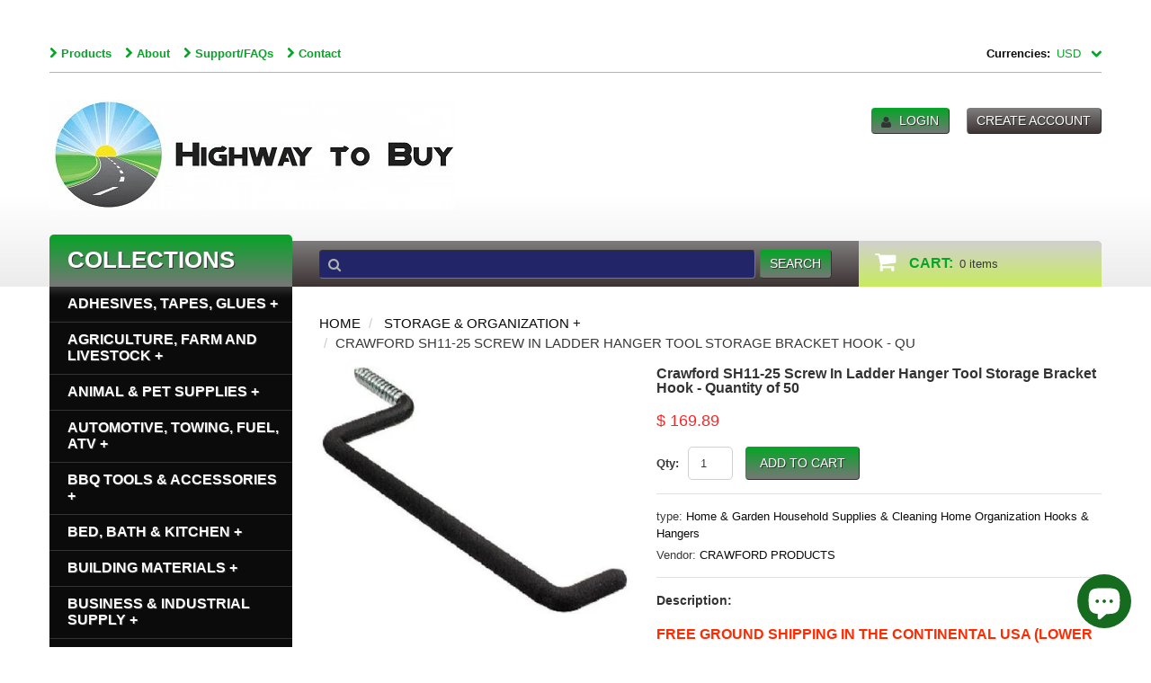

--- FILE ---
content_type: text/html; charset=utf-8
request_url: https://highway-to-buy.myshopify.com/collections/storage-organization-stuff/products/copy-of-crawford-sh11-25-screw-in-ladder-hanger-tool-storage-bracket-hook-quantity-of-25
body_size: 24988
content:
<!doctype html>
<!--[if lt IE 7]><html class="no-js lt-ie9 lt-ie8 lt-ie7" lang="en"> <![endif]-->
<!--[if IE 7]><html class="no-js lt-ie9 lt-ie8" lang="en"> <![endif]-->
<!--[if IE 8]><html class="no-js lt-ie9" lang="en"> <![endif]-->
<!--[if IE 9 ]><html class="ie9 no-js"> <![endif]-->
<!--[if (gt IE 9)|!(IE)]><!--> <html class="no-js"> <!--<![endif]-->  
<head>
    <meta charset="utf-8">
    <meta http-equiv="X-UA-Compatible" content="IE=edge,chrome=1">
    
    <meta name="description" content="FREE GROUND SHIPPING IN THE CONTINENTAL USA (LOWER 48 STATES) Lot Sale of (50) New Crawford Screw In Ladder / Tool Hanger Bracket Hooks by Crawford Products SH11-25 770727 Quantity of (50) Screw In Ladder Hanger Hooks: Crawford Screw In Ladder Hanger Brackets   Hang Heavy Ladders, Bulky Hose &amp;amp; Cord Or Use As A 6&quot; S" />
    
    <meta name="viewport" content="width=device-width, initial-scale=1, maximum-scale=1" />

    
    <title>Crawford SH11-25 Screw In Ladder Hanger Tool Storage Bracket Hook - Qu | Highway To Buy </title>
    

    <link rel="canonical" href="https://highway-to-buy.myshopify.com/products/copy-of-crawford-sh11-25-screw-in-ladder-hanger-tool-storage-bracket-hook-quantity-of-25" />
  	<link href="//highway-to-buy.myshopify.com/cdn/shop/t/25/assets/favicon.ico?v=128873942117728342301643934877" rel="shortcut icon" type="image/x-icon" />
    <script>window.performance && window.performance.mark && window.performance.mark('shopify.content_for_header.start');</script><meta name="google-site-verification" content="hROX6kApcyn-6sfPDThJuuv5j9In77MMn8rxA7me998">
<meta name="facebook-domain-verification" content="9wc5y5c3nftx37oq1v5oqarywspdnx">
<meta name="facebook-domain-verification" content="nafm9wkmgqavnovqqjqnhurxwhcpcz">
<meta id="shopify-digital-wallet" name="shopify-digital-wallet" content="/7283073/digital_wallets/dialog">
<meta name="shopify-checkout-api-token" content="e73e0cd3e2a312a28e9cf2d8f5e63a79">
<meta id="in-context-paypal-metadata" data-shop-id="7283073" data-venmo-supported="false" data-environment="production" data-locale="en_US" data-paypal-v4="true" data-currency="USD">
<link rel="alternate" type="application/json+oembed" href="https://highway-to-buy.myshopify.com/products/copy-of-crawford-sh11-25-screw-in-ladder-hanger-tool-storage-bracket-hook-quantity-of-25.oembed">
<script async="async" src="/checkouts/internal/preloads.js?locale=en-US"></script>
<link rel="preconnect" href="https://shop.app" crossorigin="anonymous">
<script async="async" src="https://shop.app/checkouts/internal/preloads.js?locale=en-US&shop_id=7283073" crossorigin="anonymous"></script>
<script id="apple-pay-shop-capabilities" type="application/json">{"shopId":7283073,"countryCode":"US","currencyCode":"USD","merchantCapabilities":["supports3DS"],"merchantId":"gid:\/\/shopify\/Shop\/7283073","merchantName":"Highway To Buy ","requiredBillingContactFields":["postalAddress","email","phone"],"requiredShippingContactFields":["postalAddress","email","phone"],"shippingType":"shipping","supportedNetworks":["visa","masterCard","amex","discover","elo","jcb"],"total":{"type":"pending","label":"Highway To Buy ","amount":"1.00"},"shopifyPaymentsEnabled":true,"supportsSubscriptions":true}</script>
<script id="shopify-features" type="application/json">{"accessToken":"e73e0cd3e2a312a28e9cf2d8f5e63a79","betas":["rich-media-storefront-analytics"],"domain":"highway-to-buy.myshopify.com","predictiveSearch":true,"shopId":7283073,"locale":"en"}</script>
<script>var Shopify = Shopify || {};
Shopify.shop = "highway-to-buy.myshopify.com";
Shopify.locale = "en";
Shopify.currency = {"active":"USD","rate":"1.0"};
Shopify.country = "US";
Shopify.theme = {"name":"FINAL H2B Newest Edited Version 2-7-22","id":120645615662,"schema_name":null,"schema_version":null,"theme_store_id":null,"role":"main"};
Shopify.theme.handle = "null";
Shopify.theme.style = {"id":null,"handle":null};
Shopify.cdnHost = "highway-to-buy.myshopify.com/cdn";
Shopify.routes = Shopify.routes || {};
Shopify.routes.root = "/";</script>
<script type="module">!function(o){(o.Shopify=o.Shopify||{}).modules=!0}(window);</script>
<script>!function(o){function n(){var o=[];function n(){o.push(Array.prototype.slice.apply(arguments))}return n.q=o,n}var t=o.Shopify=o.Shopify||{};t.loadFeatures=n(),t.autoloadFeatures=n()}(window);</script>
<script>
  window.ShopifyPay = window.ShopifyPay || {};
  window.ShopifyPay.apiHost = "shop.app\/pay";
  window.ShopifyPay.redirectState = null;
</script>
<script id="shop-js-analytics" type="application/json">{"pageType":"product"}</script>
<script defer="defer" async type="module" src="//highway-to-buy.myshopify.com/cdn/shopifycloud/shop-js/modules/v2/client.init-shop-cart-sync_COMZFrEa.en.esm.js"></script>
<script defer="defer" async type="module" src="//highway-to-buy.myshopify.com/cdn/shopifycloud/shop-js/modules/v2/chunk.common_CdXrxk3f.esm.js"></script>
<script type="module">
  await import("//highway-to-buy.myshopify.com/cdn/shopifycloud/shop-js/modules/v2/client.init-shop-cart-sync_COMZFrEa.en.esm.js");
await import("//highway-to-buy.myshopify.com/cdn/shopifycloud/shop-js/modules/v2/chunk.common_CdXrxk3f.esm.js");

  window.Shopify.SignInWithShop?.initShopCartSync?.({"fedCMEnabled":true,"windoidEnabled":true});

</script>
<script>
  window.Shopify = window.Shopify || {};
  if (!window.Shopify.featureAssets) window.Shopify.featureAssets = {};
  window.Shopify.featureAssets['shop-js'] = {"shop-cart-sync":["modules/v2/client.shop-cart-sync_CRSPkpKa.en.esm.js","modules/v2/chunk.common_CdXrxk3f.esm.js"],"init-fed-cm":["modules/v2/client.init-fed-cm_DO1JVZ96.en.esm.js","modules/v2/chunk.common_CdXrxk3f.esm.js"],"init-windoid":["modules/v2/client.init-windoid_hXardXh0.en.esm.js","modules/v2/chunk.common_CdXrxk3f.esm.js"],"init-shop-email-lookup-coordinator":["modules/v2/client.init-shop-email-lookup-coordinator_jpxQlUsx.en.esm.js","modules/v2/chunk.common_CdXrxk3f.esm.js"],"shop-toast-manager":["modules/v2/client.shop-toast-manager_C-K0q6-t.en.esm.js","modules/v2/chunk.common_CdXrxk3f.esm.js"],"shop-button":["modules/v2/client.shop-button_B6dBoDg5.en.esm.js","modules/v2/chunk.common_CdXrxk3f.esm.js"],"shop-login-button":["modules/v2/client.shop-login-button_BHRMsoBb.en.esm.js","modules/v2/chunk.common_CdXrxk3f.esm.js","modules/v2/chunk.modal_C89cmTvN.esm.js"],"shop-cash-offers":["modules/v2/client.shop-cash-offers_p6Pw3nax.en.esm.js","modules/v2/chunk.common_CdXrxk3f.esm.js","modules/v2/chunk.modal_C89cmTvN.esm.js"],"avatar":["modules/v2/client.avatar_BTnouDA3.en.esm.js"],"init-shop-cart-sync":["modules/v2/client.init-shop-cart-sync_COMZFrEa.en.esm.js","modules/v2/chunk.common_CdXrxk3f.esm.js"],"init-shop-for-new-customer-accounts":["modules/v2/client.init-shop-for-new-customer-accounts_BNQiNx4m.en.esm.js","modules/v2/client.shop-login-button_BHRMsoBb.en.esm.js","modules/v2/chunk.common_CdXrxk3f.esm.js","modules/v2/chunk.modal_C89cmTvN.esm.js"],"pay-button":["modules/v2/client.pay-button_CRuQ9trT.en.esm.js","modules/v2/chunk.common_CdXrxk3f.esm.js"],"init-customer-accounts-sign-up":["modules/v2/client.init-customer-accounts-sign-up_Q1yheB3t.en.esm.js","modules/v2/client.shop-login-button_BHRMsoBb.en.esm.js","modules/v2/chunk.common_CdXrxk3f.esm.js","modules/v2/chunk.modal_C89cmTvN.esm.js"],"checkout-modal":["modules/v2/client.checkout-modal_DtXVhFgQ.en.esm.js","modules/v2/chunk.common_CdXrxk3f.esm.js","modules/v2/chunk.modal_C89cmTvN.esm.js"],"init-customer-accounts":["modules/v2/client.init-customer-accounts_B5rMd0lj.en.esm.js","modules/v2/client.shop-login-button_BHRMsoBb.en.esm.js","modules/v2/chunk.common_CdXrxk3f.esm.js","modules/v2/chunk.modal_C89cmTvN.esm.js"],"lead-capture":["modules/v2/client.lead-capture_CmGCXBh3.en.esm.js","modules/v2/chunk.common_CdXrxk3f.esm.js","modules/v2/chunk.modal_C89cmTvN.esm.js"],"shop-follow-button":["modules/v2/client.shop-follow-button_CV5C02lv.en.esm.js","modules/v2/chunk.common_CdXrxk3f.esm.js","modules/v2/chunk.modal_C89cmTvN.esm.js"],"shop-login":["modules/v2/client.shop-login_Bz_Zm_XZ.en.esm.js","modules/v2/chunk.common_CdXrxk3f.esm.js","modules/v2/chunk.modal_C89cmTvN.esm.js"],"payment-terms":["modules/v2/client.payment-terms_D7XnU2ez.en.esm.js","modules/v2/chunk.common_CdXrxk3f.esm.js","modules/v2/chunk.modal_C89cmTvN.esm.js"]};
</script>
<script>(function() {
  var isLoaded = false;
  function asyncLoad() {
    if (isLoaded) return;
    isLoaded = true;
    var urls = ["\/\/cdn.shopify.com\/proxy\/a3245c60126a7251f35a020b0a8bfbb32d685a71ef05edda91a2ee0cb4afe922\/bingshoppingtool-t2app-prod.trafficmanager.net\/uet\/tracking_script?shop=highway-to-buy.myshopify.com\u0026sp-cache-control=cHVibGljLCBtYXgtYWdlPTkwMA","\/\/cdn.ywxi.net\/js\/partner-shopify.js?shop=highway-to-buy.myshopify.com","\/\/cdn.ywxi.net\/js\/partner-shopify.js?shop=highway-to-buy.myshopify.com"];
    for (var i = 0; i < urls.length; i++) {
      var s = document.createElement('script');
      s.type = 'text/javascript';
      s.async = true;
      s.src = urls[i];
      var x = document.getElementsByTagName('script')[0];
      x.parentNode.insertBefore(s, x);
    }
  };
  if(window.attachEvent) {
    window.attachEvent('onload', asyncLoad);
  } else {
    window.addEventListener('load', asyncLoad, false);
  }
})();</script>
<script id="__st">var __st={"a":7283073,"offset":-18000,"reqid":"e86c63f5-d321-4304-a0e9-37b7fcb41383-1763471813","pageurl":"highway-to-buy.myshopify.com\/collections\/storage-organization-stuff\/products\/copy-of-crawford-sh11-25-screw-in-ladder-hanger-tool-storage-bracket-hook-quantity-of-25","u":"22ed18a9dec3","p":"product","rtyp":"product","rid":6865146380334};</script>
<script>window.ShopifyPaypalV4VisibilityTracking = true;</script>
<script id="captcha-bootstrap">!function(){'use strict';const t='contact',e='account',n='new_comment',o=[[t,t],['blogs',n],['comments',n],[t,'customer']],c=[[e,'customer_login'],[e,'guest_login'],[e,'recover_customer_password'],[e,'create_customer']],r=t=>t.map((([t,e])=>`form[action*='/${t}']:not([data-nocaptcha='true']) input[name='form_type'][value='${e}']`)).join(','),a=t=>()=>t?[...document.querySelectorAll(t)].map((t=>t.form)):[];function s(){const t=[...o],e=r(t);return a(e)}const i='password',u='form_key',d=['recaptcha-v3-token','g-recaptcha-response','h-captcha-response',i],f=()=>{try{return window.sessionStorage}catch{return}},m='__shopify_v',_=t=>t.elements[u];function p(t,e,n=!1){try{const o=window.sessionStorage,c=JSON.parse(o.getItem(e)),{data:r}=function(t){const{data:e,action:n}=t;return t[m]||n?{data:e,action:n}:{data:t,action:n}}(c);for(const[e,n]of Object.entries(r))t.elements[e]&&(t.elements[e].value=n);n&&o.removeItem(e)}catch(o){console.error('form repopulation failed',{error:o})}}const l='form_type',E='cptcha';function T(t){t.dataset[E]=!0}const w=window,h=w.document,L='Shopify',v='ce_forms',y='captcha';let A=!1;((t,e)=>{const n=(g='f06e6c50-85a8-45c8-87d0-21a2b65856fe',I='https://cdn.shopify.com/shopifycloud/storefront-forms-hcaptcha/ce_storefront_forms_captcha_hcaptcha.v1.5.2.iife.js',D={infoText:'Protected by hCaptcha',privacyText:'Privacy',termsText:'Terms'},(t,e,n)=>{const o=w[L][v],c=o.bindForm;if(c)return c(t,g,e,D).then(n);var r;o.q.push([[t,g,e,D],n]),r=I,A||(h.body.append(Object.assign(h.createElement('script'),{id:'captcha-provider',async:!0,src:r})),A=!0)});var g,I,D;w[L]=w[L]||{},w[L][v]=w[L][v]||{},w[L][v].q=[],w[L][y]=w[L][y]||{},w[L][y].protect=function(t,e){n(t,void 0,e),T(t)},Object.freeze(w[L][y]),function(t,e,n,w,h,L){const[v,y,A,g]=function(t,e,n){const i=e?o:[],u=t?c:[],d=[...i,...u],f=r(d),m=r(i),_=r(d.filter((([t,e])=>n.includes(e))));return[a(f),a(m),a(_),s()]}(w,h,L),I=t=>{const e=t.target;return e instanceof HTMLFormElement?e:e&&e.form},D=t=>v().includes(t);t.addEventListener('submit',(t=>{const e=I(t);if(!e)return;const n=D(e)&&!e.dataset.hcaptchaBound&&!e.dataset.recaptchaBound,o=_(e),c=g().includes(e)&&(!o||!o.value);(n||c)&&t.preventDefault(),c&&!n&&(function(t){try{if(!f())return;!function(t){const e=f();if(!e)return;const n=_(t);if(!n)return;const o=n.value;o&&e.removeItem(o)}(t);const e=Array.from(Array(32),(()=>Math.random().toString(36)[2])).join('');!function(t,e){_(t)||t.append(Object.assign(document.createElement('input'),{type:'hidden',name:u})),t.elements[u].value=e}(t,e),function(t,e){const n=f();if(!n)return;const o=[...t.querySelectorAll(`input[type='${i}']`)].map((({name:t})=>t)),c=[...d,...o],r={};for(const[a,s]of new FormData(t).entries())c.includes(a)||(r[a]=s);n.setItem(e,JSON.stringify({[m]:1,action:t.action,data:r}))}(t,e)}catch(e){console.error('failed to persist form',e)}}(e),e.submit())}));const S=(t,e)=>{t&&!t.dataset[E]&&(n(t,e.some((e=>e===t))),T(t))};for(const o of['focusin','change'])t.addEventListener(o,(t=>{const e=I(t);D(e)&&S(e,y())}));const B=e.get('form_key'),M=e.get(l),P=B&&M;t.addEventListener('DOMContentLoaded',(()=>{const t=y();if(P)for(const e of t)e.elements[l].value===M&&p(e,B);[...new Set([...A(),...v().filter((t=>'true'===t.dataset.shopifyCaptcha))])].forEach((e=>S(e,t)))}))}(h,new URLSearchParams(w.location.search),n,t,e,['guest_login'])})(!0,!0)}();</script>
<script integrity="sha256-52AcMU7V7pcBOXWImdc/TAGTFKeNjmkeM1Pvks/DTgc=" data-source-attribution="shopify.loadfeatures" defer="defer" src="//highway-to-buy.myshopify.com/cdn/shopifycloud/storefront/assets/storefront/load_feature-81c60534.js" crossorigin="anonymous"></script>
<script crossorigin="anonymous" defer="defer" src="//highway-to-buy.myshopify.com/cdn/shopifycloud/storefront/assets/shopify_pay/storefront-65b4c6d7.js?v=20250812"></script>
<script data-source-attribution="shopify.dynamic_checkout.dynamic.init">var Shopify=Shopify||{};Shopify.PaymentButton=Shopify.PaymentButton||{isStorefrontPortableWallets:!0,init:function(){window.Shopify.PaymentButton.init=function(){};var t=document.createElement("script");t.src="https://highway-to-buy.myshopify.com/cdn/shopifycloud/portable-wallets/latest/portable-wallets.en.js",t.type="module",document.head.appendChild(t)}};
</script>
<script data-source-attribution="shopify.dynamic_checkout.buyer_consent">
  function portableWalletsHideBuyerConsent(e){var t=document.getElementById("shopify-buyer-consent"),n=document.getElementById("shopify-subscription-policy-button");t&&n&&(t.classList.add("hidden"),t.setAttribute("aria-hidden","true"),n.removeEventListener("click",e))}function portableWalletsShowBuyerConsent(e){var t=document.getElementById("shopify-buyer-consent"),n=document.getElementById("shopify-subscription-policy-button");t&&n&&(t.classList.remove("hidden"),t.removeAttribute("aria-hidden"),n.addEventListener("click",e))}window.Shopify?.PaymentButton&&(window.Shopify.PaymentButton.hideBuyerConsent=portableWalletsHideBuyerConsent,window.Shopify.PaymentButton.showBuyerConsent=portableWalletsShowBuyerConsent);
</script>
<script data-source-attribution="shopify.dynamic_checkout.cart.bootstrap">document.addEventListener("DOMContentLoaded",(function(){function t(){return document.querySelector("shopify-accelerated-checkout-cart, shopify-accelerated-checkout")}if(t())Shopify.PaymentButton.init();else{new MutationObserver((function(e,n){t()&&(Shopify.PaymentButton.init(),n.disconnect())})).observe(document.body,{childList:!0,subtree:!0})}}));
</script>
<link id="shopify-accelerated-checkout-styles" rel="stylesheet" media="screen" href="https://highway-to-buy.myshopify.com/cdn/shopifycloud/portable-wallets/latest/accelerated-checkout-backwards-compat.css" crossorigin="anonymous">
<style id="shopify-accelerated-checkout-cart">
        #shopify-buyer-consent {
  margin-top: 1em;
  display: inline-block;
  width: 100%;
}

#shopify-buyer-consent.hidden {
  display: none;
}

#shopify-subscription-policy-button {
  background: none;
  border: none;
  padding: 0;
  text-decoration: underline;
  font-size: inherit;
  cursor: pointer;
}

#shopify-subscription-policy-button::before {
  box-shadow: none;
}

      </style>

<script>window.performance && window.performance.mark && window.performance.mark('shopify.content_for_header.end');</script>

    <link href="//highway-to-buy.myshopify.com/cdn/shop/t/25/assets/bootstrap.css?v=115546916107093099081643934856" rel="stylesheet" type="text/css" media="all" /> 
    <link href="//highway-to-buy.myshopify.com/cdn/shop/t/25/assets/assets.css?v=172229679112851148261703119184" rel="stylesheet" type="text/css" media="all" /> 
    <link href="//highway-to-buy.myshopify.com/cdn/shop/t/25/assets/style.css?v=138106194237199355861644015941" rel="stylesheet" type="text/css" media="all" />
    <link href="//highway-to-buy.myshopify.com/cdn/shop/t/25/assets/responsive.css?v=27049731073148816831643934899" rel="stylesheet" type="text/css" media="all" />
    <link href="//highway-to-buy.myshopify.com/cdn/shop/t/25/assets/font-awesome.css?v=53852377866334727681703119183" rel="stylesheet" type="text/css" media="all" />

	
    <link href="//fonts.googleapis.com/css?family=Roboto:400,900,700,500" rel="stylesheet" type="text/css">

    <!--[if lt IE 9]>
    <script src="//html5shiv.googlecode.com/svn/trunk/html5.js" type="text/javascript"></script>
    <link href="//highway-to-buy.myshopify.com/cdn/shop/t/25/assets/ie8.css?v=107482156808065676041643934899" rel="stylesheet" type="text/css" media="all" />
    <![endif]-->

    <!--[if gte IE 9]>
    <style type="text/css">.gradient {filter: none;}</style>
    <![endif]-->

    

    <script src="//highway-to-buy.myshopify.com/cdn/shopifycloud/storefront/assets/themes_support/option_selection-b017cd28.js" type="text/javascript"></script>
    <script src="//ajax.googleapis.com/ajax/libs/jquery/1.8.3/jquery.min.js" type="text/javascript"></script>  
    <script src="//highway-to-buy.myshopify.com/cdn/shop/t/25/assets/bootstrap.min.js?v=169742497270567444961643934856" type="text/javascript"></script>
    <script src="//highway-to-buy.myshopify.com/cdn/shop/t/25/assets/jquery-migrate-1.2.1.min.js?v=122074188791053731101643934883" type="text/javascript"></script>
    <script src="//highway-to-buy.myshopify.com/cdn/shop/t/25/assets/jquery.mobile.customized.min.js?v=112395662435982372591643934887" type="text/javascript"></script>
    <script src="//highway-to-buy.myshopify.com/cdn/shop/t/25/assets/shop.js?v=23366991811544687411643934899" type="text/javascript"></script>
    <script src="//highway-to-buy.myshopify.com/cdn/shop/t/25/assets/camera.min.js?v=85074675997032115591643934858" type="text/javascript"></script>
    <script src="//highway-to-buy.myshopify.com/cdn/shop/t/25/assets/jquery.easing.1.3.js?v=172541285191835633401643934885" type="text/javascript"></script>
    <script src="//highway-to-buy.myshopify.com/cdn/shop/t/25/assets/api.jquery.js?v=117108174632146741091643934854" type="text/javascript"></script>
    <script src="//highway-to-buy.myshopify.com/cdn/shop/t/25/assets/ajaxify-shop.js?v=39659705912500483221643934854" type="text/javascript"></script>
    <script src="//highway-to-buy.myshopify.com/cdn/shop/t/25/assets/hoverIntent.js?v=84919160550285729141643934882" type="text/javascript"></script>
    <script src="//highway-to-buy.myshopify.com/cdn/shop/t/25/assets/superfish.js?v=19899534622193427161643934894" type="text/javascript"></script>
    <script src="//highway-to-buy.myshopify.com/cdn/shop/t/25/assets/supersubs.js?v=136522731378567858201643934895" type="text/javascript"></script>
    <script src="//highway-to-buy.myshopify.com/cdn/shop/t/25/assets/jquery.mobilemenu.js?v=27360496317003528511643934887" type="text/javascript"></script>
    <script src="//highway-to-buy.myshopify.com/cdn/shop/t/25/assets/sftouchscreen.js?v=112366920105338648641643934891" type="text/javascript"></script>
    <script src="//highway-to-buy.myshopify.com/cdn/shop/t/25/assets/jquery.fancybox-1.3.4.js?v=173124019570998591221643934886" type="text/javascript"></script>
    <script src="//highway-to-buy.myshopify.com/cdn/shop/t/25/assets/jquery.bxslider.min.js?v=166052905847431135531643934883" type="text/javascript"></script>
    <script src="//highway-to-buy.myshopify.com/cdn/shop/t/25/assets/jquery.caroufredsel.min.js?v=178178032825860242381643934884" type="text/javascript"></script>
    <script src="//highway-to-buy.myshopify.com/cdn/shop/t/25/assets/jquery.nivoslider.js?v=29548725467122179391643934888" type="text/javascript"></script>
    <script src="//highway-to-buy.myshopify.com/cdn/shop/t/25/assets/jquery.customSelect.min.js?v=56461883572484533711643934885" type="text/javascript"></script>
    

<script src="/services/javascripts/currencies.js" type="text/javascript"></script>
<script src="//highway-to-buy.myshopify.com/cdn/shop/t/25/assets/jquery.currencies.min.js?v=148731906405125217661643934884" type="text/javascript"></script>

<script>


Currency.format = 'money_format';


var shopCurrency = 'USD';

/* Sometimes merchants change their shop currency, let's tell our JavaScript file */
Currency.money_with_currency_format[shopCurrency] = "$ {{amount}} USD";
Currency.money_format[shopCurrency] = "$ {{amount}}";
  
/* Default currency */
var defaultCurrency = 'USD' || shopCurrency;
  
/* Cookie currency */
var cookieCurrency = Currency.cookie.read();

/* Fix for customer account pages */
jQuery('span.money span.money').each(function() {
  jQuery(this).parents('span.money').removeClass('money');
});

/* Saving the current price */
jQuery('span.money').each(function() {
  jQuery(this).attr('data-currency-USD', jQuery(this).html());
});

// If there's no cookie.
if (cookieCurrency == null) {
  if (shopCurrency !== defaultCurrency) {
    Currency.convertAll(shopCurrency, defaultCurrency);
  }
  else {
    Currency.currentCurrency = defaultCurrency;
  }
}
// If the cookie value does not correspond to any value in the currency dropdown.
else if (jQuery('[name=currencies]').size() && jQuery('[name=currencies] option[value=' + cookieCurrency + ']').size() === 0) {
  Currency.currentCurrency = shopCurrency;
  Currency.cookie.write(shopCurrency);
}
else if (cookieCurrency === shopCurrency) {
  Currency.currentCurrency = shopCurrency;
}
else {
  Currency.convertAll(shopCurrency, cookieCurrency);
}

jQuery('[name=currencies]').val(Currency.currentCurrency).change(function() {
  var newCurrency = jQuery(this).val();
  Currency.convertAll(Currency.currentCurrency, newCurrency);
  jQuery('.selected-currency').text(Currency.currentCurrency);
});

var original_selectCallback = window.selectCallback;
var selectCallback = function(variant, selector) {
  original_selectCallback(variant, selector);
  Currency.convertAll(shopCurrency, jQuery('[name=currencies]').val());
  jQuery('.selected-currency').text(Currency.currentCurrency);
};

jQuery('.selected-currency').text(Currency.currentCurrency);

</script>


  
  <meta name="google-site-verification" content="hROX6kApcyn-6sfPDThJuuv5j9In77MMn8rxA7me998" />
  
  
<!-- Start of Judge.me Core -->
<link rel="dns-prefetch" href="https://cdn.judge.me/">
<script data-cfasync='false' class='jdgm-settings-script'>window.jdgmSettings={"pagination":5,"disable_web_reviews":false,"badge_no_review_text":"No reviews","badge_n_reviews_text":"{{ n }} review/reviews","hide_badge_preview_if_no_reviews":true,"badge_hide_text":false,"enforce_center_preview_badge":false,"widget_title":"Customer Reviews","widget_open_form_text":"Write a review","widget_close_form_text":"Cancel review","widget_refresh_page_text":"Refresh page","widget_summary_text":"Based on {{ number_of_reviews }} review/reviews","widget_no_review_text":"Be the first to write a review","widget_name_field_text":"Name","widget_verified_name_field_text":"Verified Name (public)","widget_name_placeholder_text":"Enter your name (public)","widget_required_field_error_text":"This field is required.","widget_email_field_text":"Email","widget_verified_email_field_text":"Verified Email (private, can not be edited)","widget_email_placeholder_text":"Enter your email (private)","widget_email_field_error_text":"Please enter a valid email address.","widget_rating_field_text":"Rating","widget_review_title_field_text":"Review Title","widget_review_title_placeholder_text":"Give your review a title","widget_review_body_field_text":"Review","widget_review_body_placeholder_text":"Write your comments here","widget_pictures_field_text":"Picture/Video (optional)","widget_submit_review_text":"Submit Review","widget_submit_verified_review_text":"Submit Verified Review","widget_submit_success_msg_with_auto_publish":"Thank you! Please refresh the page in a few moments to see your review. You can remove or edit your review by logging into \u003ca href='https://judge.me/login' target='_blank' rel='nofollow noopener'\u003eJudge.me\u003c/a\u003e","widget_submit_success_msg_no_auto_publish":"Thank you! Your review will be published as soon as it is approved by the shop admin. You can remove or edit your review by logging into \u003ca href='https://judge.me/login' target='_blank' rel='nofollow noopener'\u003eJudge.me\u003c/a\u003e","widget_show_default_reviews_out_of_total_text":"Showing {{ n_reviews_shown }} out of {{ n_reviews }} reviews.","widget_show_all_link_text":"Show all","widget_show_less_link_text":"Show less","widget_author_said_text":"{{ reviewer_name }} said:","widget_days_text":"{{ n }} days ago","widget_weeks_text":"{{ n }} week/weeks ago","widget_months_text":"{{ n }} month/months ago","widget_years_text":"{{ n }} year/years ago","widget_yesterday_text":"Yesterday","widget_today_text":"Today","widget_replied_text":"\u003e\u003e {{ shop_name }} replied:","widget_read_more_text":"Read more","widget_rating_filter_see_all_text":"See all reviews","widget_sorting_most_recent_text":"Most Recent","widget_sorting_highest_rating_text":"Highest Rating","widget_sorting_lowest_rating_text":"Lowest Rating","widget_sorting_with_pictures_text":"Only Pictures","widget_sorting_most_helpful_text":"Most Helpful","widget_open_question_form_text":"Ask a question","widget_reviews_subtab_text":"Reviews","widget_questions_subtab_text":"Questions","widget_question_label_text":"Question","widget_answer_label_text":"Answer","widget_question_placeholder_text":"Write your question here","widget_submit_question_text":"Submit Question","widget_question_submit_success_text":"Thank you for your question! We will notify you once it gets answered.","verified_badge_text":"Verified","verified_badge_placement":"left-of-reviewer-name","widget_hide_border":false,"widget_social_share":false,"all_reviews_include_out_of_store_products":true,"all_reviews_out_of_store_text":"(out of store)","all_reviews_product_name_prefix_text":"about","enable_review_pictures":true,"widget_product_reviews_subtab_text":"Product Reviews","widget_shop_reviews_subtab_text":"Shop Reviews","widget_write_a_store_review_text":"Write a Store Review","widget_other_languages_heading":"Reviews in Other Languages","widget_sorting_pictures_first_text":"Pictures First","floating_tab_button_name":"★ Reviews","floating_tab_title":"Let customers speak for us","floating_tab_url":"","floating_tab_url_enabled":false,"all_reviews_text_badge_text":"Customers rate us {{ shop.metafields.judgeme.all_reviews_rating | round: 1 }}/5 based on {{ shop.metafields.judgeme.all_reviews_count }} reviews.","all_reviews_text_badge_text_branded_style":"{{ shop.metafields.judgeme.all_reviews_rating | round: 1 }} out of 5 stars based on {{ shop.metafields.judgeme.all_reviews_count }} reviews","all_reviews_text_badge_url":"","featured_carousel_title":"Let customers speak for us","featured_carousel_count_text":"from {{ n }} reviews","featured_carousel_url":"","verified_count_badge_url":"","picture_reminder_submit_button":"Upload Pictures","widget_sorting_videos_first_text":"Videos First","widget_review_pending_text":"Pending","remove_microdata_snippet":false,"preview_badge_no_question_text":"No questions","preview_badge_n_question_text":"{{ number_of_questions }} question/questions","widget_search_bar_placeholder":"Search reviews","widget_sorting_verified_only_text":"Verified only","featured_carousel_more_reviews_button_text":"Read more reviews","featured_carousel_view_product_button_text":"View product","all_reviews_page_load_more_text":"Load More Reviews","widget_public_name_text":"displayed publicly like","default_reviewer_name_has_non_latin":true,"widget_reviewer_anonymous":"Anonymous","medals_widget_title":"Judge.me Review Medals","widget_invalid_yt_video_url_error_text":"Not a YouTube video URL","widget_max_length_field_error_text":"Please enter no more than {0} characters.","widget_verified_by_shop_text":"Verified by Shop","widget_load_with_code_splitting":true,"widget_ugc_title":"Made by us, Shared by you","widget_ugc_subtitle":"Tag us to see your picture featured in our page","widget_ugc_primary_button_text":"Buy Now","widget_ugc_secondary_button_text":"Load More","widget_ugc_reviews_button_text":"View Reviews","widget_summary_average_rating_text":"{{ average_rating }} out of 5","widget_media_grid_title":"Customer photos \u0026 videos","widget_media_grid_see_more_text":"See more","widget_verified_by_judgeme_text":"Verified by Judge.me","widget_verified_by_judgeme_text_in_store_medals":"Verified by Judge.me","widget_media_field_exceed_quantity_message":"Sorry, we can only accept {{ max_media }} for one review.","widget_media_field_exceed_limit_message":"{{ file_name }} is too large, please select a {{ media_type }} less than {{ size_limit }}MB.","widget_review_submitted_text":"Review Submitted!","widget_question_submitted_text":"Question Submitted!","widget_close_form_text_question":"Cancel","widget_write_your_answer_here_text":"Write your answer here","widget_enabled_branded_link":true,"widget_show_collected_by_judgeme":false,"widget_collected_by_judgeme_text":"collected by Judge.me","widget_load_more_text":"Load More","widget_full_review_text":"Full Review","widget_read_more_reviews_text":"Read More Reviews","widget_read_questions_text":"Read Questions","widget_questions_and_answers_text":"Questions \u0026 Answers","widget_verified_by_text":"Verified by","widget_number_of_reviews_text":"{{ number_of_reviews }} reviews","widget_back_button_text":"Back","widget_next_button_text":"Next","widget_custom_forms_filter_button":"Filters","custom_forms_style":"vertical","how_reviews_are_collected":"How reviews are collected?","widget_gdpr_statement":"How we use your data: We’ll only contact you about the review you left, and only if necessary. By submitting your review, you agree to Judge.me’s \u003ca href='https://judge.me/terms' target='_blank' rel='nofollow noopener'\u003eterms\u003c/a\u003e, \u003ca href='https://judge.me/privacy' target='_blank' rel='nofollow noopener'\u003eprivacy\u003c/a\u003e and \u003ca href='https://judge.me/content-policy' target='_blank' rel='nofollow noopener'\u003econtent\u003c/a\u003e policies.","review_snippet_widget_round_border_style":true,"review_snippet_widget_card_color":"#FFFFFF","review_snippet_widget_slider_arrows_background_color":"#FFFFFF","review_snippet_widget_slider_arrows_color":"#000000","review_snippet_widget_star_color":"#339999","preview_badge_collection_page_install_preference":true,"preview_badge_product_page_install_preference":true,"review_widget_best_location":true,"platform":"shopify","branding_url":"https://app.judge.me/reviews/stores/highway-to-buy.myshopify.com","branding_text":"Powered by Judge.me","locale":"en","reply_name":"Highway To Buy ","widget_version":"2.1","footer":true,"autopublish":true,"review_dates":true,"enable_custom_form":false,"shop_use_review_site":true,"enable_multi_locales_translations":false,"can_be_branded":true,"reply_name_text":"Highway To Buy "};</script> <style class='jdgm-settings-style'>.jdgm-xx{left:0}.jdgm-prev-badge[data-average-rating='0.00']{display:none !important}.jdgm-author-all-initials{display:none !important}.jdgm-author-last-initial{display:none !important}.jdgm-rev-widg__title{visibility:hidden}.jdgm-rev-widg__summary-text{visibility:hidden}.jdgm-prev-badge__text{visibility:hidden}.jdgm-rev__replier:before{content:'Highway To Buy '}.jdgm-rev__prod-link-prefix:before{content:'about'}.jdgm-rev__out-of-store-text:before{content:'(out of store)'}@media only screen and (min-width: 768px){.jdgm-rev__pics .jdgm-rev_all-rev-page-picture-separator,.jdgm-rev__pics .jdgm-rev__product-picture{display:none}}@media only screen and (max-width: 768px){.jdgm-rev__pics .jdgm-rev_all-rev-page-picture-separator,.jdgm-rev__pics .jdgm-rev__product-picture{display:none}}.jdgm-preview-badge[data-template="index"]{display:none !important}.jdgm-verified-count-badget[data-from-snippet="true"]{display:none !important}.jdgm-carousel-wrapper[data-from-snippet="true"]{display:none !important}.jdgm-all-reviews-text[data-from-snippet="true"]{display:none !important}.jdgm-medals-section[data-from-snippet="true"]{display:none !important}.jdgm-ugc-media-wrapper[data-from-snippet="true"]{display:none !important}
</style> <style class='jdgm-settings-style'></style>

  
  
  
  <style class='jdgm-miracle-styles'>
  @-webkit-keyframes jdgm-spin{0%{-webkit-transform:rotate(0deg);-ms-transform:rotate(0deg);transform:rotate(0deg)}100%{-webkit-transform:rotate(359deg);-ms-transform:rotate(359deg);transform:rotate(359deg)}}@keyframes jdgm-spin{0%{-webkit-transform:rotate(0deg);-ms-transform:rotate(0deg);transform:rotate(0deg)}100%{-webkit-transform:rotate(359deg);-ms-transform:rotate(359deg);transform:rotate(359deg)}}@font-face{font-family:'JudgemeStar';src:url("[data-uri]") format("woff");font-weight:normal;font-style:normal}.jdgm-star{font-family:'JudgemeStar';display:inline !important;text-decoration:none !important;padding:0 4px 0 0 !important;margin:0 !important;font-weight:bold;opacity:1;-webkit-font-smoothing:antialiased;-moz-osx-font-smoothing:grayscale}.jdgm-star:hover{opacity:1}.jdgm-star:last-of-type{padding:0 !important}.jdgm-star.jdgm--on:before{content:"\e000"}.jdgm-star.jdgm--off:before{content:"\e001"}.jdgm-star.jdgm--half:before{content:"\e002"}.jdgm-widget *{margin:0;line-height:1.4;-webkit-box-sizing:border-box;-moz-box-sizing:border-box;box-sizing:border-box;-webkit-overflow-scrolling:touch}.jdgm-hidden{display:none !important;visibility:hidden !important}.jdgm-temp-hidden{display:none}.jdgm-spinner{width:40px;height:40px;margin:auto;border-radius:50%;border-top:2px solid #eee;border-right:2px solid #eee;border-bottom:2px solid #eee;border-left:2px solid #ccc;-webkit-animation:jdgm-spin 0.8s infinite linear;animation:jdgm-spin 0.8s infinite linear}.jdgm-prev-badge{display:block !important}

</style>


  
  
   


<script data-cfasync='false' class='jdgm-script'>
!function(d){window.jdgm=window.jdgm||{},jdgm.CDN_HOST="https://cdn.judge.me/",
jdgm.docReady=function(e){(d.attachEvent?"complete"===d.readyState:"loading"!==d.readyState)?
setTimeout(e,0):d.addEventListener("DOMContentLoaded",e)},jdgm.loadCSS=function(e,t,o,a){
!o&&jdgm.loadCSS.requestedUrls.indexOf(e)>=0||(jdgm.loadCSS.requestedUrls.push(e),
(a=d.createElement("link")).rel="stylesheet",a.class="jdgm-stylesheet",a.media="nope!",
a.href=e,a.onload=function(){this.media="all",t&&setTimeout(t)},d.body.appendChild(a))},
jdgm.loadCSS.requestedUrls=[],jdgm.docReady(function(){(window.jdgmLoadCSS||d.querySelectorAll(
".jdgm-widget, .jdgm-all-reviews-page").length>0)&&(jdgmSettings.widget_load_with_code_splitting?
jdgm.loadCSS(jdgm.CDN_HOST+"widget/base.css"):jdgm.loadCSS(jdgm.CDN_HOST+"shopify_v2.css"))})}(document);
</script>
<script async data-cfasync="false" type="text/javascript" src="https://cdn.judge.me/loader.js"></script>

<noscript><link rel="stylesheet" type="text/css" media="all" href="https://cdn.judge.me/shopify_v2.css"></noscript>
<!-- End of Judge.me Core -->


<!-- BEGIN app block: shopify://apps/judge-me-reviews/blocks/judgeme_core/61ccd3b1-a9f2-4160-9fe9-4fec8413e5d8 --><!-- Start of Judge.me Core -->




<link rel="dns-prefetch" href="https://cdnwidget.judge.me">
<link rel="dns-prefetch" href="https://cdn.judge.me">
<link rel="dns-prefetch" href="https://cdn1.judge.me">
<link rel="dns-prefetch" href="https://api.judge.me">

<script data-cfasync='false' class='jdgm-settings-script'>window.jdgmSettings={"pagination":5,"disable_web_reviews":false,"badge_no_review_text":"No reviews","badge_n_reviews_text":"{{ n }} review/reviews","hide_badge_preview_if_no_reviews":true,"badge_hide_text":false,"enforce_center_preview_badge":false,"widget_title":"Customer Reviews","widget_open_form_text":"Write a review","widget_close_form_text":"Cancel review","widget_refresh_page_text":"Refresh page","widget_summary_text":"Based on {{ number_of_reviews }} review/reviews","widget_no_review_text":"Be the first to write a review","widget_name_field_text":"Name","widget_verified_name_field_text":"Verified Name (public)","widget_name_placeholder_text":"Enter your name (public)","widget_required_field_error_text":"This field is required.","widget_email_field_text":"Email","widget_verified_email_field_text":"Verified Email (private, can not be edited)","widget_email_placeholder_text":"Enter your email (private)","widget_email_field_error_text":"Please enter a valid email address.","widget_rating_field_text":"Rating","widget_review_title_field_text":"Review Title","widget_review_title_placeholder_text":"Give your review a title","widget_review_body_field_text":"Review","widget_review_body_placeholder_text":"Write your comments here","widget_pictures_field_text":"Picture/Video (optional)","widget_submit_review_text":"Submit Review","widget_submit_verified_review_text":"Submit Verified Review","widget_submit_success_msg_with_auto_publish":"Thank you! Please refresh the page in a few moments to see your review. You can remove or edit your review by logging into \u003ca href='https://judge.me/login' target='_blank' rel='nofollow noopener'\u003eJudge.me\u003c/a\u003e","widget_submit_success_msg_no_auto_publish":"Thank you! Your review will be published as soon as it is approved by the shop admin. You can remove or edit your review by logging into \u003ca href='https://judge.me/login' target='_blank' rel='nofollow noopener'\u003eJudge.me\u003c/a\u003e","widget_show_default_reviews_out_of_total_text":"Showing {{ n_reviews_shown }} out of {{ n_reviews }} reviews.","widget_show_all_link_text":"Show all","widget_show_less_link_text":"Show less","widget_author_said_text":"{{ reviewer_name }} said:","widget_days_text":"{{ n }} days ago","widget_weeks_text":"{{ n }} week/weeks ago","widget_months_text":"{{ n }} month/months ago","widget_years_text":"{{ n }} year/years ago","widget_yesterday_text":"Yesterday","widget_today_text":"Today","widget_replied_text":"\u003e\u003e {{ shop_name }} replied:","widget_read_more_text":"Read more","widget_rating_filter_see_all_text":"See all reviews","widget_sorting_most_recent_text":"Most Recent","widget_sorting_highest_rating_text":"Highest Rating","widget_sorting_lowest_rating_text":"Lowest Rating","widget_sorting_with_pictures_text":"Only Pictures","widget_sorting_most_helpful_text":"Most Helpful","widget_open_question_form_text":"Ask a question","widget_reviews_subtab_text":"Reviews","widget_questions_subtab_text":"Questions","widget_question_label_text":"Question","widget_answer_label_text":"Answer","widget_question_placeholder_text":"Write your question here","widget_submit_question_text":"Submit Question","widget_question_submit_success_text":"Thank you for your question! We will notify you once it gets answered.","verified_badge_text":"Verified","verified_badge_placement":"left-of-reviewer-name","widget_hide_border":false,"widget_social_share":false,"all_reviews_include_out_of_store_products":true,"all_reviews_out_of_store_text":"(out of store)","all_reviews_product_name_prefix_text":"about","enable_review_pictures":true,"widget_product_reviews_subtab_text":"Product Reviews","widget_shop_reviews_subtab_text":"Shop Reviews","widget_write_a_store_review_text":"Write a Store Review","widget_other_languages_heading":"Reviews in Other Languages","widget_sorting_pictures_first_text":"Pictures First","floating_tab_button_name":"★ Reviews","floating_tab_title":"Let customers speak for us","floating_tab_url":"","floating_tab_url_enabled":false,"all_reviews_text_badge_text":"Customers rate us {{ shop.metafields.judgeme.all_reviews_rating | round: 1 }}/5 based on {{ shop.metafields.judgeme.all_reviews_count }} reviews.","all_reviews_text_badge_text_branded_style":"{{ shop.metafields.judgeme.all_reviews_rating | round: 1 }} out of 5 stars based on {{ shop.metafields.judgeme.all_reviews_count }} reviews","all_reviews_text_badge_url":"","featured_carousel_title":"Let customers speak for us","featured_carousel_count_text":"from {{ n }} reviews","featured_carousel_url":"","verified_count_badge_url":"","picture_reminder_submit_button":"Upload Pictures","widget_sorting_videos_first_text":"Videos First","widget_review_pending_text":"Pending","remove_microdata_snippet":false,"preview_badge_no_question_text":"No questions","preview_badge_n_question_text":"{{ number_of_questions }} question/questions","widget_search_bar_placeholder":"Search reviews","widget_sorting_verified_only_text":"Verified only","featured_carousel_more_reviews_button_text":"Read more reviews","featured_carousel_view_product_button_text":"View product","all_reviews_page_load_more_text":"Load More Reviews","widget_public_name_text":"displayed publicly like","default_reviewer_name_has_non_latin":true,"widget_reviewer_anonymous":"Anonymous","medals_widget_title":"Judge.me Review Medals","widget_invalid_yt_video_url_error_text":"Not a YouTube video URL","widget_max_length_field_error_text":"Please enter no more than {0} characters.","widget_verified_by_shop_text":"Verified by Shop","widget_load_with_code_splitting":true,"widget_ugc_title":"Made by us, Shared by you","widget_ugc_subtitle":"Tag us to see your picture featured in our page","widget_ugc_primary_button_text":"Buy Now","widget_ugc_secondary_button_text":"Load More","widget_ugc_reviews_button_text":"View Reviews","widget_summary_average_rating_text":"{{ average_rating }} out of 5","widget_media_grid_title":"Customer photos \u0026 videos","widget_media_grid_see_more_text":"See more","widget_verified_by_judgeme_text":"Verified by Judge.me","widget_verified_by_judgeme_text_in_store_medals":"Verified by Judge.me","widget_media_field_exceed_quantity_message":"Sorry, we can only accept {{ max_media }} for one review.","widget_media_field_exceed_limit_message":"{{ file_name }} is too large, please select a {{ media_type }} less than {{ size_limit }}MB.","widget_review_submitted_text":"Review Submitted!","widget_question_submitted_text":"Question Submitted!","widget_close_form_text_question":"Cancel","widget_write_your_answer_here_text":"Write your answer here","widget_enabled_branded_link":true,"widget_show_collected_by_judgeme":false,"widget_collected_by_judgeme_text":"collected by Judge.me","widget_load_more_text":"Load More","widget_full_review_text":"Full Review","widget_read_more_reviews_text":"Read More Reviews","widget_read_questions_text":"Read Questions","widget_questions_and_answers_text":"Questions \u0026 Answers","widget_verified_by_text":"Verified by","widget_number_of_reviews_text":"{{ number_of_reviews }} reviews","widget_back_button_text":"Back","widget_next_button_text":"Next","widget_custom_forms_filter_button":"Filters","custom_forms_style":"vertical","how_reviews_are_collected":"How reviews are collected?","widget_gdpr_statement":"How we use your data: We’ll only contact you about the review you left, and only if necessary. By submitting your review, you agree to Judge.me’s \u003ca href='https://judge.me/terms' target='_blank' rel='nofollow noopener'\u003eterms\u003c/a\u003e, \u003ca href='https://judge.me/privacy' target='_blank' rel='nofollow noopener'\u003eprivacy\u003c/a\u003e and \u003ca href='https://judge.me/content-policy' target='_blank' rel='nofollow noopener'\u003econtent\u003c/a\u003e policies.","review_snippet_widget_round_border_style":true,"review_snippet_widget_card_color":"#FFFFFF","review_snippet_widget_slider_arrows_background_color":"#FFFFFF","review_snippet_widget_slider_arrows_color":"#000000","review_snippet_widget_star_color":"#339999","preview_badge_collection_page_install_preference":true,"preview_badge_product_page_install_preference":true,"review_widget_best_location":true,"platform":"shopify","branding_url":"https://app.judge.me/reviews/stores/highway-to-buy.myshopify.com","branding_text":"Powered by Judge.me","locale":"en","reply_name":"Highway To Buy ","widget_version":"2.1","footer":true,"autopublish":true,"review_dates":true,"enable_custom_form":false,"shop_use_review_site":true,"enable_multi_locales_translations":false,"can_be_branded":true,"reply_name_text":"Highway To Buy "};</script> <style class='jdgm-settings-style'>.jdgm-xx{left:0}.jdgm-prev-badge[data-average-rating='0.00']{display:none !important}.jdgm-author-all-initials{display:none !important}.jdgm-author-last-initial{display:none !important}.jdgm-rev-widg__title{visibility:hidden}.jdgm-rev-widg__summary-text{visibility:hidden}.jdgm-prev-badge__text{visibility:hidden}.jdgm-rev__replier:before{content:'Highway To Buy '}.jdgm-rev__prod-link-prefix:before{content:'about'}.jdgm-rev__out-of-store-text:before{content:'(out of store)'}@media only screen and (min-width: 768px){.jdgm-rev__pics .jdgm-rev_all-rev-page-picture-separator,.jdgm-rev__pics .jdgm-rev__product-picture{display:none}}@media only screen and (max-width: 768px){.jdgm-rev__pics .jdgm-rev_all-rev-page-picture-separator,.jdgm-rev__pics .jdgm-rev__product-picture{display:none}}.jdgm-preview-badge[data-template="index"]{display:none !important}.jdgm-verified-count-badget[data-from-snippet="true"]{display:none !important}.jdgm-carousel-wrapper[data-from-snippet="true"]{display:none !important}.jdgm-all-reviews-text[data-from-snippet="true"]{display:none !important}.jdgm-medals-section[data-from-snippet="true"]{display:none !important}.jdgm-ugc-media-wrapper[data-from-snippet="true"]{display:none !important}
</style> <style class='jdgm-settings-style'></style>

  
  
  
  <style class='jdgm-miracle-styles'>
  @-webkit-keyframes jdgm-spin{0%{-webkit-transform:rotate(0deg);-ms-transform:rotate(0deg);transform:rotate(0deg)}100%{-webkit-transform:rotate(359deg);-ms-transform:rotate(359deg);transform:rotate(359deg)}}@keyframes jdgm-spin{0%{-webkit-transform:rotate(0deg);-ms-transform:rotate(0deg);transform:rotate(0deg)}100%{-webkit-transform:rotate(359deg);-ms-transform:rotate(359deg);transform:rotate(359deg)}}@font-face{font-family:'JudgemeStar';src:url("[data-uri]") format("woff");font-weight:normal;font-style:normal}.jdgm-star{font-family:'JudgemeStar';display:inline !important;text-decoration:none !important;padding:0 4px 0 0 !important;margin:0 !important;font-weight:bold;opacity:1;-webkit-font-smoothing:antialiased;-moz-osx-font-smoothing:grayscale}.jdgm-star:hover{opacity:1}.jdgm-star:last-of-type{padding:0 !important}.jdgm-star.jdgm--on:before{content:"\e000"}.jdgm-star.jdgm--off:before{content:"\e001"}.jdgm-star.jdgm--half:before{content:"\e002"}.jdgm-widget *{margin:0;line-height:1.4;-webkit-box-sizing:border-box;-moz-box-sizing:border-box;box-sizing:border-box;-webkit-overflow-scrolling:touch}.jdgm-hidden{display:none !important;visibility:hidden !important}.jdgm-temp-hidden{display:none}.jdgm-spinner{width:40px;height:40px;margin:auto;border-radius:50%;border-top:2px solid #eee;border-right:2px solid #eee;border-bottom:2px solid #eee;border-left:2px solid #ccc;-webkit-animation:jdgm-spin 0.8s infinite linear;animation:jdgm-spin 0.8s infinite linear}.jdgm-prev-badge{display:block !important}

</style>


  
  
   


<script data-cfasync='false' class='jdgm-script'>
!function(e){window.jdgm=window.jdgm||{},jdgm.CDN_HOST="https://cdnwidget.judge.me/",jdgm.API_HOST="https://api.judge.me/",jdgm.CDN_BASE_URL="https://cdn.shopify.com/extensions/019a77e4-a374-7df4-972d-32c540d9a1b8/judgeme-extensions-202/assets/",
jdgm.docReady=function(d){(e.attachEvent?"complete"===e.readyState:"loading"!==e.readyState)?
setTimeout(d,0):e.addEventListener("DOMContentLoaded",d)},jdgm.loadCSS=function(d,t,o,a){
!o&&jdgm.loadCSS.requestedUrls.indexOf(d)>=0||(jdgm.loadCSS.requestedUrls.push(d),
(a=e.createElement("link")).rel="stylesheet",a.class="jdgm-stylesheet",a.media="nope!",
a.href=d,a.onload=function(){this.media="all",t&&setTimeout(t)},e.body.appendChild(a))},
jdgm.loadCSS.requestedUrls=[],jdgm.loadJS=function(e,d){var t=new XMLHttpRequest;
t.onreadystatechange=function(){4===t.readyState&&(Function(t.response)(),d&&d(t.response))},
t.open("GET",e),t.send()},jdgm.docReady((function(){(window.jdgmLoadCSS||e.querySelectorAll(
".jdgm-widget, .jdgm-all-reviews-page").length>0)&&(jdgmSettings.widget_load_with_code_splitting?
parseFloat(jdgmSettings.widget_version)>=3?jdgm.loadCSS(jdgm.CDN_HOST+"widget_v3/base.css"):
jdgm.loadCSS(jdgm.CDN_HOST+"widget/base.css"):jdgm.loadCSS(jdgm.CDN_HOST+"shopify_v2.css"),
jdgm.loadJS(jdgm.CDN_HOST+"loader.js"))}))}(document);
</script>
<noscript><link rel="stylesheet" type="text/css" media="all" href="https://cdnwidget.judge.me/shopify_v2.css"></noscript>

<!-- BEGIN app snippet: theme_fix_tags --><script>
  (function() {
    var jdgmThemeFixes = null;
    if (!jdgmThemeFixes) return;
    var thisThemeFix = jdgmThemeFixes[Shopify.theme.id];
    if (!thisThemeFix) return;

    if (thisThemeFix.html) {
      document.addEventListener("DOMContentLoaded", function() {
        var htmlDiv = document.createElement('div');
        htmlDiv.classList.add('jdgm-theme-fix-html');
        htmlDiv.innerHTML = thisThemeFix.html;
        document.body.append(htmlDiv);
      });
    };

    if (thisThemeFix.css) {
      var styleTag = document.createElement('style');
      styleTag.classList.add('jdgm-theme-fix-style');
      styleTag.innerHTML = thisThemeFix.css;
      document.head.append(styleTag);
    };

    if (thisThemeFix.js) {
      var scriptTag = document.createElement('script');
      scriptTag.classList.add('jdgm-theme-fix-script');
      scriptTag.innerHTML = thisThemeFix.js;
      document.head.append(scriptTag);
    };
  })();
</script>
<!-- END app snippet -->
<!-- End of Judge.me Core -->



<!-- END app block --><script src="https://cdn.shopify.com/extensions/7bc9bb47-adfa-4267-963e-cadee5096caf/inbox-1252/assets/inbox-chat-loader.js" type="text/javascript" defer="defer"></script>
<script src="https://cdn.shopify.com/extensions/019a77e4-a374-7df4-972d-32c540d9a1b8/judgeme-extensions-202/assets/loader.js" type="text/javascript" defer="defer"></script>
<meta property="og:image" content="https://cdn.shopify.com/s/files/1/0728/3073/products/770727_1a86a911-d12f-43be-8ceb-91de414c528f.jpg?v=1676551899" />
<meta property="og:image:secure_url" content="https://cdn.shopify.com/s/files/1/0728/3073/products/770727_1a86a911-d12f-43be-8ceb-91de414c528f.jpg?v=1676551899" />
<meta property="og:image:width" content="500" />
<meta property="og:image:height" content="398" />
<meta property="og:image:alt" content="Crawford SH11-25 Screw In Ladder Hanger Tool Storage Bracket Hook" />
<link href="https://monorail-edge.shopifysvc.com" rel="dns-prefetch">
<script>(function(){if ("sendBeacon" in navigator && "performance" in window) {try {var session_token_from_headers = performance.getEntriesByType('navigation')[0].serverTiming.find(x => x.name == '_s').description;} catch {var session_token_from_headers = undefined;}var session_cookie_matches = document.cookie.match(/_shopify_s=([^;]*)/);var session_token_from_cookie = session_cookie_matches && session_cookie_matches.length === 2 ? session_cookie_matches[1] : "";var session_token = session_token_from_headers || session_token_from_cookie || "";function handle_abandonment_event(e) {var entries = performance.getEntries().filter(function(entry) {return /monorail-edge.shopifysvc.com/.test(entry.name);});if (!window.abandonment_tracked && entries.length === 0) {window.abandonment_tracked = true;var currentMs = Date.now();var navigation_start = performance.timing.navigationStart;var payload = {shop_id: 7283073,url: window.location.href,navigation_start,duration: currentMs - navigation_start,session_token,page_type: "product"};window.navigator.sendBeacon("https://monorail-edge.shopifysvc.com/v1/produce", JSON.stringify({schema_id: "online_store_buyer_site_abandonment/1.1",payload: payload,metadata: {event_created_at_ms: currentMs,event_sent_at_ms: currentMs}}));}}window.addEventListener('pagehide', handle_abandonment_event);}}());</script>
<script id="web-pixels-manager-setup">(function e(e,d,r,n,o){if(void 0===o&&(o={}),!Boolean(null===(a=null===(i=window.Shopify)||void 0===i?void 0:i.analytics)||void 0===a?void 0:a.replayQueue)){var i,a;window.Shopify=window.Shopify||{};var t=window.Shopify;t.analytics=t.analytics||{};var s=t.analytics;s.replayQueue=[],s.publish=function(e,d,r){return s.replayQueue.push([e,d,r]),!0};try{self.performance.mark("wpm:start")}catch(e){}var l=function(){var e={modern:/Edge?\/(1{2}[4-9]|1[2-9]\d|[2-9]\d{2}|\d{4,})\.\d+(\.\d+|)|Firefox\/(1{2}[4-9]|1[2-9]\d|[2-9]\d{2}|\d{4,})\.\d+(\.\d+|)|Chrom(ium|e)\/(9{2}|\d{3,})\.\d+(\.\d+|)|(Maci|X1{2}).+ Version\/(15\.\d+|(1[6-9]|[2-9]\d|\d{3,})\.\d+)([,.]\d+|)( \(\w+\)|)( Mobile\/\w+|) Safari\/|Chrome.+OPR\/(9{2}|\d{3,})\.\d+\.\d+|(CPU[ +]OS|iPhone[ +]OS|CPU[ +]iPhone|CPU IPhone OS|CPU iPad OS)[ +]+(15[._]\d+|(1[6-9]|[2-9]\d|\d{3,})[._]\d+)([._]\d+|)|Android:?[ /-](13[3-9]|1[4-9]\d|[2-9]\d{2}|\d{4,})(\.\d+|)(\.\d+|)|Android.+Firefox\/(13[5-9]|1[4-9]\d|[2-9]\d{2}|\d{4,})\.\d+(\.\d+|)|Android.+Chrom(ium|e)\/(13[3-9]|1[4-9]\d|[2-9]\d{2}|\d{4,})\.\d+(\.\d+|)|SamsungBrowser\/([2-9]\d|\d{3,})\.\d+/,legacy:/Edge?\/(1[6-9]|[2-9]\d|\d{3,})\.\d+(\.\d+|)|Firefox\/(5[4-9]|[6-9]\d|\d{3,})\.\d+(\.\d+|)|Chrom(ium|e)\/(5[1-9]|[6-9]\d|\d{3,})\.\d+(\.\d+|)([\d.]+$|.*Safari\/(?![\d.]+ Edge\/[\d.]+$))|(Maci|X1{2}).+ Version\/(10\.\d+|(1[1-9]|[2-9]\d|\d{3,})\.\d+)([,.]\d+|)( \(\w+\)|)( Mobile\/\w+|) Safari\/|Chrome.+OPR\/(3[89]|[4-9]\d|\d{3,})\.\d+\.\d+|(CPU[ +]OS|iPhone[ +]OS|CPU[ +]iPhone|CPU IPhone OS|CPU iPad OS)[ +]+(10[._]\d+|(1[1-9]|[2-9]\d|\d{3,})[._]\d+)([._]\d+|)|Android:?[ /-](13[3-9]|1[4-9]\d|[2-9]\d{2}|\d{4,})(\.\d+|)(\.\d+|)|Mobile Safari.+OPR\/([89]\d|\d{3,})\.\d+\.\d+|Android.+Firefox\/(13[5-9]|1[4-9]\d|[2-9]\d{2}|\d{4,})\.\d+(\.\d+|)|Android.+Chrom(ium|e)\/(13[3-9]|1[4-9]\d|[2-9]\d{2}|\d{4,})\.\d+(\.\d+|)|Android.+(UC? ?Browser|UCWEB|U3)[ /]?(15\.([5-9]|\d{2,})|(1[6-9]|[2-9]\d|\d{3,})\.\d+)\.\d+|SamsungBrowser\/(5\.\d+|([6-9]|\d{2,})\.\d+)|Android.+MQ{2}Browser\/(14(\.(9|\d{2,})|)|(1[5-9]|[2-9]\d|\d{3,})(\.\d+|))(\.\d+|)|K[Aa][Ii]OS\/(3\.\d+|([4-9]|\d{2,})\.\d+)(\.\d+|)/},d=e.modern,r=e.legacy,n=navigator.userAgent;return n.match(d)?"modern":n.match(r)?"legacy":"unknown"}(),u="modern"===l?"modern":"legacy",c=(null!=n?n:{modern:"",legacy:""})[u],f=function(e){return[e.baseUrl,"/wpm","/b",e.hashVersion,"modern"===e.buildTarget?"m":"l",".js"].join("")}({baseUrl:d,hashVersion:r,buildTarget:u}),m=function(e){var d=e.version,r=e.bundleTarget,n=e.surface,o=e.pageUrl,i=e.monorailEndpoint;return{emit:function(e){var a=e.status,t=e.errorMsg,s=(new Date).getTime(),l=JSON.stringify({metadata:{event_sent_at_ms:s},events:[{schema_id:"web_pixels_manager_load/3.1",payload:{version:d,bundle_target:r,page_url:o,status:a,surface:n,error_msg:t},metadata:{event_created_at_ms:s}}]});if(!i)return console&&console.warn&&console.warn("[Web Pixels Manager] No Monorail endpoint provided, skipping logging."),!1;try{return self.navigator.sendBeacon.bind(self.navigator)(i,l)}catch(e){}var u=new XMLHttpRequest;try{return u.open("POST",i,!0),u.setRequestHeader("Content-Type","text/plain"),u.send(l),!0}catch(e){return console&&console.warn&&console.warn("[Web Pixels Manager] Got an unhandled error while logging to Monorail."),!1}}}}({version:r,bundleTarget:l,surface:e.surface,pageUrl:self.location.href,monorailEndpoint:e.monorailEndpoint});try{o.browserTarget=l,function(e){var d=e.src,r=e.async,n=void 0===r||r,o=e.onload,i=e.onerror,a=e.sri,t=e.scriptDataAttributes,s=void 0===t?{}:t,l=document.createElement("script"),u=document.querySelector("head"),c=document.querySelector("body");if(l.async=n,l.src=d,a&&(l.integrity=a,l.crossOrigin="anonymous"),s)for(var f in s)if(Object.prototype.hasOwnProperty.call(s,f))try{l.dataset[f]=s[f]}catch(e){}if(o&&l.addEventListener("load",o),i&&l.addEventListener("error",i),u)u.appendChild(l);else{if(!c)throw new Error("Did not find a head or body element to append the script");c.appendChild(l)}}({src:f,async:!0,onload:function(){if(!function(){var e,d;return Boolean(null===(d=null===(e=window.Shopify)||void 0===e?void 0:e.analytics)||void 0===d?void 0:d.initialized)}()){var d=window.webPixelsManager.init(e)||void 0;if(d){var r=window.Shopify.analytics;r.replayQueue.forEach((function(e){var r=e[0],n=e[1],o=e[2];d.publishCustomEvent(r,n,o)})),r.replayQueue=[],r.publish=d.publishCustomEvent,r.visitor=d.visitor,r.initialized=!0}}},onerror:function(){return m.emit({status:"failed",errorMsg:"".concat(f," has failed to load")})},sri:function(e){var d=/^sha384-[A-Za-z0-9+/=]+$/;return"string"==typeof e&&d.test(e)}(c)?c:"",scriptDataAttributes:o}),m.emit({status:"loading"})}catch(e){m.emit({status:"failed",errorMsg:(null==e?void 0:e.message)||"Unknown error"})}}})({shopId: 7283073,storefrontBaseUrl: "https://highway-to-buy.myshopify.com",extensionsBaseUrl: "https://extensions.shopifycdn.com/cdn/shopifycloud/web-pixels-manager",monorailEndpoint: "https://monorail-edge.shopifysvc.com/unstable/produce_batch",surface: "storefront-renderer",enabledBetaFlags: ["2dca8a86"],webPixelsConfigList: [{"id":"657850414","configuration":"{\"ti\":\"148001109\",\"endpoint\":\"https:\/\/bat.bing.com\/action\/0\"}","eventPayloadVersion":"v1","runtimeContext":"STRICT","scriptVersion":"5ee93563fe31b11d2d65e2f09a5229dc","type":"APP","apiClientId":2997493,"privacyPurposes":["ANALYTICS","MARKETING","SALE_OF_DATA"],"dataSharingAdjustments":{"protectedCustomerApprovalScopes":["read_customer_personal_data"]}},{"id":"448692270","configuration":"{\"webPixelName\":\"Judge.me\"}","eventPayloadVersion":"v1","runtimeContext":"STRICT","scriptVersion":"34ad157958823915625854214640f0bf","type":"APP","apiClientId":683015,"privacyPurposes":["ANALYTICS"],"dataSharingAdjustments":{"protectedCustomerApprovalScopes":["read_customer_email","read_customer_name","read_customer_personal_data","read_customer_phone"]}},{"id":"232783918","configuration":"{\"config\":\"{\\\"pixel_id\\\":\\\"G-ZDM4NSER47\\\",\\\"target_country\\\":\\\"US\\\",\\\"gtag_events\\\":[{\\\"type\\\":\\\"search\\\",\\\"action_label\\\":[\\\"G-ZDM4NSER47\\\",\\\"AW-932578638\\\/PLQKCKyr75EYEM6K2LwD\\\"]},{\\\"type\\\":\\\"begin_checkout\\\",\\\"action_label\\\":[\\\"G-ZDM4NSER47\\\",\\\"AW-932578638\\\/KcUvCLKr75EYEM6K2LwD\\\"]},{\\\"type\\\":\\\"view_item\\\",\\\"action_label\\\":[\\\"G-ZDM4NSER47\\\",\\\"AW-932578638\\\/rgrMCLmp75EYEM6K2LwD\\\",\\\"MC-NCYP9RGCHW\\\"]},{\\\"type\\\":\\\"purchase\\\",\\\"action_label\\\":[\\\"G-ZDM4NSER47\\\",\\\"AW-932578638\\\/1Qh4CLOp75EYEM6K2LwD\\\",\\\"MC-NCYP9RGCHW\\\"]},{\\\"type\\\":\\\"page_view\\\",\\\"action_label\\\":[\\\"G-ZDM4NSER47\\\",\\\"AW-932578638\\\/OzNeCLap75EYEM6K2LwD\\\",\\\"MC-NCYP9RGCHW\\\"]},{\\\"type\\\":\\\"add_payment_info\\\",\\\"action_label\\\":[\\\"G-ZDM4NSER47\\\",\\\"AW-932578638\\\/csVYCLWr75EYEM6K2LwD\\\"]},{\\\"type\\\":\\\"add_to_cart\\\",\\\"action_label\\\":[\\\"G-ZDM4NSER47\\\",\\\"AW-932578638\\\/C5akCK-r75EYEM6K2LwD\\\"]}],\\\"enable_monitoring_mode\\\":false}\"}","eventPayloadVersion":"v1","runtimeContext":"OPEN","scriptVersion":"b2a88bafab3e21179ed38636efcd8a93","type":"APP","apiClientId":1780363,"privacyPurposes":[],"dataSharingAdjustments":{"protectedCustomerApprovalScopes":["read_customer_address","read_customer_email","read_customer_name","read_customer_personal_data","read_customer_phone"]}},{"id":"204079150","configuration":"{\"pixelCode\":\"CA8GNS3C77U59N94U6F0\"}","eventPayloadVersion":"v1","runtimeContext":"STRICT","scriptVersion":"22e92c2ad45662f435e4801458fb78cc","type":"APP","apiClientId":4383523,"privacyPurposes":["ANALYTICS","MARKETING","SALE_OF_DATA"],"dataSharingAdjustments":{"protectedCustomerApprovalScopes":["read_customer_address","read_customer_email","read_customer_name","read_customer_personal_data","read_customer_phone"]}},{"id":"101351470","configuration":"{\"pixel_id\":\"950369262292103\",\"pixel_type\":\"facebook_pixel\",\"metaapp_system_user_token\":\"-\"}","eventPayloadVersion":"v1","runtimeContext":"OPEN","scriptVersion":"ca16bc87fe92b6042fbaa3acc2fbdaa6","type":"APP","apiClientId":2329312,"privacyPurposes":["ANALYTICS","MARKETING","SALE_OF_DATA"],"dataSharingAdjustments":{"protectedCustomerApprovalScopes":["read_customer_address","read_customer_email","read_customer_name","read_customer_personal_data","read_customer_phone"]}},{"id":"38502446","configuration":"{\"tagID\":\"2612522494951\"}","eventPayloadVersion":"v1","runtimeContext":"STRICT","scriptVersion":"18031546ee651571ed29edbe71a3550b","type":"APP","apiClientId":3009811,"privacyPurposes":["ANALYTICS","MARKETING","SALE_OF_DATA"],"dataSharingAdjustments":{"protectedCustomerApprovalScopes":["read_customer_address","read_customer_email","read_customer_name","read_customer_personal_data","read_customer_phone"]}},{"id":"shopify-app-pixel","configuration":"{}","eventPayloadVersion":"v1","runtimeContext":"STRICT","scriptVersion":"0450","apiClientId":"shopify-pixel","type":"APP","privacyPurposes":["ANALYTICS","MARKETING"]},{"id":"shopify-custom-pixel","eventPayloadVersion":"v1","runtimeContext":"LAX","scriptVersion":"0450","apiClientId":"shopify-pixel","type":"CUSTOM","privacyPurposes":["ANALYTICS","MARKETING"]}],isMerchantRequest: false,initData: {"shop":{"name":"Highway To Buy ","paymentSettings":{"currencyCode":"USD"},"myshopifyDomain":"highway-to-buy.myshopify.com","countryCode":"US","storefrontUrl":"https:\/\/highway-to-buy.myshopify.com"},"customer":null,"cart":null,"checkout":null,"productVariants":[{"price":{"amount":169.89,"currencyCode":"USD"},"product":{"title":"Crawford SH11-25 Screw In Ladder Hanger Tool Storage Bracket Hook - Quantity of 50","vendor":"CRAWFORD PRODUCTS","id":"6865146380334","untranslatedTitle":"Crawford SH11-25 Screw In Ladder Hanger Tool Storage Bracket Hook - Quantity of 50","url":"\/products\/copy-of-crawford-sh11-25-screw-in-ladder-hanger-tool-storage-bracket-hook-quantity-of-25","type":"Home \u0026 Garden Household Supplies \u0026 Cleaning Home Organization Hooks \u0026 Hangers"},"id":"40226977611822","image":{"src":"\/\/highway-to-buy.myshopify.com\/cdn\/shop\/products\/770727_1a86a911-d12f-43be-8ceb-91de414c528f.jpg?v=1676551899"},"sku":"770727-50","title":"Default Title","untranslatedTitle":"Default Title"}],"purchasingCompany":null},},"https://highway-to-buy.myshopify.com/cdn","ae1676cfwd2530674p4253c800m34e853cb",{"modern":"","legacy":""},{"shopId":"7283073","storefrontBaseUrl":"https:\/\/highway-to-buy.myshopify.com","extensionBaseUrl":"https:\/\/extensions.shopifycdn.com\/cdn\/shopifycloud\/web-pixels-manager","surface":"storefront-renderer","enabledBetaFlags":"[\"2dca8a86\"]","isMerchantRequest":"false","hashVersion":"ae1676cfwd2530674p4253c800m34e853cb","publish":"custom","events":"[[\"page_viewed\",{}],[\"product_viewed\",{\"productVariant\":{\"price\":{\"amount\":169.89,\"currencyCode\":\"USD\"},\"product\":{\"title\":\"Crawford SH11-25 Screw In Ladder Hanger Tool Storage Bracket Hook - Quantity of 50\",\"vendor\":\"CRAWFORD PRODUCTS\",\"id\":\"6865146380334\",\"untranslatedTitle\":\"Crawford SH11-25 Screw In Ladder Hanger Tool Storage Bracket Hook - Quantity of 50\",\"url\":\"\/products\/copy-of-crawford-sh11-25-screw-in-ladder-hanger-tool-storage-bracket-hook-quantity-of-25\",\"type\":\"Home \u0026 Garden Household Supplies \u0026 Cleaning Home Organization Hooks \u0026 Hangers\"},\"id\":\"40226977611822\",\"image\":{\"src\":\"\/\/highway-to-buy.myshopify.com\/cdn\/shop\/products\/770727_1a86a911-d12f-43be-8ceb-91de414c528f.jpg?v=1676551899\"},\"sku\":\"770727-50\",\"title\":\"Default Title\",\"untranslatedTitle\":\"Default Title\"}}]]"});</script><script>
  window.ShopifyAnalytics = window.ShopifyAnalytics || {};
  window.ShopifyAnalytics.meta = window.ShopifyAnalytics.meta || {};
  window.ShopifyAnalytics.meta.currency = 'USD';
  var meta = {"product":{"id":6865146380334,"gid":"gid:\/\/shopify\/Product\/6865146380334","vendor":"CRAWFORD PRODUCTS","type":"Home \u0026 Garden Household Supplies \u0026 Cleaning Home Organization Hooks \u0026 Hangers","variants":[{"id":40226977611822,"price":16989,"name":"Crawford SH11-25 Screw In Ladder Hanger Tool Storage Bracket Hook - Quantity of 50","public_title":null,"sku":"770727-50"}],"remote":false},"page":{"pageType":"product","resourceType":"product","resourceId":6865146380334}};
  for (var attr in meta) {
    window.ShopifyAnalytics.meta[attr] = meta[attr];
  }
</script>
<script class="analytics">
  (function () {
    var customDocumentWrite = function(content) {
      var jquery = null;

      if (window.jQuery) {
        jquery = window.jQuery;
      } else if (window.Checkout && window.Checkout.$) {
        jquery = window.Checkout.$;
      }

      if (jquery) {
        jquery('body').append(content);
      }
    };

    var hasLoggedConversion = function(token) {
      if (token) {
        return document.cookie.indexOf('loggedConversion=' + token) !== -1;
      }
      return false;
    }

    var setCookieIfConversion = function(token) {
      if (token) {
        var twoMonthsFromNow = new Date(Date.now());
        twoMonthsFromNow.setMonth(twoMonthsFromNow.getMonth() + 2);

        document.cookie = 'loggedConversion=' + token + '; expires=' + twoMonthsFromNow;
      }
    }

    var trekkie = window.ShopifyAnalytics.lib = window.trekkie = window.trekkie || [];
    if (trekkie.integrations) {
      return;
    }
    trekkie.methods = [
      'identify',
      'page',
      'ready',
      'track',
      'trackForm',
      'trackLink'
    ];
    trekkie.factory = function(method) {
      return function() {
        var args = Array.prototype.slice.call(arguments);
        args.unshift(method);
        trekkie.push(args);
        return trekkie;
      };
    };
    for (var i = 0; i < trekkie.methods.length; i++) {
      var key = trekkie.methods[i];
      trekkie[key] = trekkie.factory(key);
    }
    trekkie.load = function(config) {
      trekkie.config = config || {};
      trekkie.config.initialDocumentCookie = document.cookie;
      var first = document.getElementsByTagName('script')[0];
      var script = document.createElement('script');
      script.type = 'text/javascript';
      script.onerror = function(e) {
        var scriptFallback = document.createElement('script');
        scriptFallback.type = 'text/javascript';
        scriptFallback.onerror = function(error) {
                var Monorail = {
      produce: function produce(monorailDomain, schemaId, payload) {
        var currentMs = new Date().getTime();
        var event = {
          schema_id: schemaId,
          payload: payload,
          metadata: {
            event_created_at_ms: currentMs,
            event_sent_at_ms: currentMs
          }
        };
        return Monorail.sendRequest("https://" + monorailDomain + "/v1/produce", JSON.stringify(event));
      },
      sendRequest: function sendRequest(endpointUrl, payload) {
        // Try the sendBeacon API
        if (window && window.navigator && typeof window.navigator.sendBeacon === 'function' && typeof window.Blob === 'function' && !Monorail.isIos12()) {
          var blobData = new window.Blob([payload], {
            type: 'text/plain'
          });

          if (window.navigator.sendBeacon(endpointUrl, blobData)) {
            return true;
          } // sendBeacon was not successful

        } // XHR beacon

        var xhr = new XMLHttpRequest();

        try {
          xhr.open('POST', endpointUrl);
          xhr.setRequestHeader('Content-Type', 'text/plain');
          xhr.send(payload);
        } catch (e) {
          console.log(e);
        }

        return false;
      },
      isIos12: function isIos12() {
        return window.navigator.userAgent.lastIndexOf('iPhone; CPU iPhone OS 12_') !== -1 || window.navigator.userAgent.lastIndexOf('iPad; CPU OS 12_') !== -1;
      }
    };
    Monorail.produce('monorail-edge.shopifysvc.com',
      'trekkie_storefront_load_errors/1.1',
      {shop_id: 7283073,
      theme_id: 120645615662,
      app_name: "storefront",
      context_url: window.location.href,
      source_url: "//highway-to-buy.myshopify.com/cdn/s/trekkie.storefront.308893168db1679b4a9f8a086857af995740364f.min.js"});

        };
        scriptFallback.async = true;
        scriptFallback.src = '//highway-to-buy.myshopify.com/cdn/s/trekkie.storefront.308893168db1679b4a9f8a086857af995740364f.min.js';
        first.parentNode.insertBefore(scriptFallback, first);
      };
      script.async = true;
      script.src = '//highway-to-buy.myshopify.com/cdn/s/trekkie.storefront.308893168db1679b4a9f8a086857af995740364f.min.js';
      first.parentNode.insertBefore(script, first);
    };
    trekkie.load(
      {"Trekkie":{"appName":"storefront","development":false,"defaultAttributes":{"shopId":7283073,"isMerchantRequest":null,"themeId":120645615662,"themeCityHash":"437716958153502644","contentLanguage":"en","currency":"USD","eventMetadataId":"094d52dd-9c82-4bb2-9a18-166dfde0add9"},"isServerSideCookieWritingEnabled":true,"monorailRegion":"shop_domain","enabledBetaFlags":["f0df213a"]},"Session Attribution":{},"S2S":{"facebookCapiEnabled":true,"source":"trekkie-storefront-renderer","apiClientId":580111}}
    );

    var loaded = false;
    trekkie.ready(function() {
      if (loaded) return;
      loaded = true;

      window.ShopifyAnalytics.lib = window.trekkie;

      var originalDocumentWrite = document.write;
      document.write = customDocumentWrite;
      try { window.ShopifyAnalytics.merchantGoogleAnalytics.call(this); } catch(error) {};
      document.write = originalDocumentWrite;

      window.ShopifyAnalytics.lib.page(null,{"pageType":"product","resourceType":"product","resourceId":6865146380334,"shopifyEmitted":true});

      var match = window.location.pathname.match(/checkouts\/(.+)\/(thank_you|post_purchase)/)
      var token = match? match[1]: undefined;
      if (!hasLoggedConversion(token)) {
        setCookieIfConversion(token);
        window.ShopifyAnalytics.lib.track("Viewed Product",{"currency":"USD","variantId":40226977611822,"productId":6865146380334,"productGid":"gid:\/\/shopify\/Product\/6865146380334","name":"Crawford SH11-25 Screw In Ladder Hanger Tool Storage Bracket Hook - Quantity of 50","price":"169.89","sku":"770727-50","brand":"CRAWFORD PRODUCTS","variant":null,"category":"Home \u0026 Garden Household Supplies \u0026 Cleaning Home Organization Hooks \u0026 Hangers","nonInteraction":true,"remote":false},undefined,undefined,{"shopifyEmitted":true});
      window.ShopifyAnalytics.lib.track("monorail:\/\/trekkie_storefront_viewed_product\/1.1",{"currency":"USD","variantId":40226977611822,"productId":6865146380334,"productGid":"gid:\/\/shopify\/Product\/6865146380334","name":"Crawford SH11-25 Screw In Ladder Hanger Tool Storage Bracket Hook - Quantity of 50","price":"169.89","sku":"770727-50","brand":"CRAWFORD PRODUCTS","variant":null,"category":"Home \u0026 Garden Household Supplies \u0026 Cleaning Home Organization Hooks \u0026 Hangers","nonInteraction":true,"remote":false,"referer":"https:\/\/highway-to-buy.myshopify.com\/collections\/storage-organization-stuff\/products\/copy-of-crawford-sh11-25-screw-in-ladder-hanger-tool-storage-bracket-hook-quantity-of-25"});
      }
    });


        var eventsListenerScript = document.createElement('script');
        eventsListenerScript.async = true;
        eventsListenerScript.src = "//highway-to-buy.myshopify.com/cdn/shopifycloud/storefront/assets/shop_events_listener-3da45d37.js";
        document.getElementsByTagName('head')[0].appendChild(eventsListenerScript);

})();</script>
  <script>
  if (!window.ga || (window.ga && typeof window.ga !== 'function')) {
    window.ga = function ga() {
      (window.ga.q = window.ga.q || []).push(arguments);
      if (window.Shopify && window.Shopify.analytics && typeof window.Shopify.analytics.publish === 'function') {
        window.Shopify.analytics.publish("ga_stub_called", {}, {sendTo: "google_osp_migration"});
      }
      console.error("Shopify's Google Analytics stub called with:", Array.from(arguments), "\nSee https://help.shopify.com/manual/promoting-marketing/pixels/pixel-migration#google for more information.");
    };
    if (window.Shopify && window.Shopify.analytics && typeof window.Shopify.analytics.publish === 'function') {
      window.Shopify.analytics.publish("ga_stub_initialized", {}, {sendTo: "google_osp_migration"});
    }
  }
</script>
<script
  defer
  src="https://highway-to-buy.myshopify.com/cdn/shopifycloud/perf-kit/shopify-perf-kit-2.1.2.min.js"
  data-application="storefront-renderer"
  data-shop-id="7283073"
  data-render-region="gcp-us-central1"
  data-page-type="product"
  data-theme-instance-id="120645615662"
  data-theme-name=""
  data-theme-version=""
  data-monorail-region="shop_domain"
  data-resource-timing-sampling-rate="10"
  data-shs="true"
  data-shs-beacon="true"
  data-shs-export-with-fetch="true"
  data-shs-logs-sample-rate="1"
></script>
</head>
<body id="crawford-sh11-25-screw-in-ladder-hanger-tool-storage-bracket-hook-qu" class="template-product" >


<!--[if lt IE 7]>
<p class="chromeframe">You are using an <strong>outdated</strong> browser. Please <a href="http://browsehappy.com/">upgrade your browser</a> or <a href="http://www.google.com/chromeframe/?redirect=true">activate Google Chrome Frame</a> to improve your experience.</p>
<![endif]-->
 
<div id="wrapper">
<div id="wrapper2">

<!-- HEADER -->
<header id="header">

<div class="header_top container">
    
    <!-- NAVIGATION -->
    <div id="navigation">
    <nav role="navigation">
        <ul class="sf-menu visible-lg">
        
        
        
        
        
        
        <li class=" first has-dropdown"><i class="fa fa-chevron-right"></i><a href="/collections" title="">Products</a>
            
            <ul>
            
            
                <li class=" first"><a class="first" href="/collections">All Collections </a></li>
            
            
            </ul>
            
        </li>
        
        
        
        
        
        
        <li class=""><i class="fa fa-chevron-right"></i><a href="/pages/test-page" title="">About</a>
            
        </li>
        
        
        
        
        
        
        <li class=""><i class="fa fa-chevron-right"></i><a href="/pages/shipping" title="">Support/FAQs</a>
            
        </li>
        
        
        
        
        
        
        <li class=" last"><i class="fa fa-chevron-right"></i><a href="/pages/contact" title="">Contact </a>
            
        </li>
        
        </ul>
    </nav>
    </div>
    

    
    <!-- CURRENCIES -->
    <div class="header_currency">
    <label for="currencies">Currencies:</label>
    <div class="customselect_wrap">
        <select id="currencies" name="currencies">
          
          
          <option value="USD" selected="selected">USD</option>
          
            
          
        </select>
        <i class="fa fa-chevron-down"></i>
    </div>
</div>
    
</div>

<div class="header_bg_wr">
    <div class="container">
        <!-- LOGO -->
        <div id="logo">
        <a href="/">
        
        <img src="//highway-to-buy.myshopify.com/cdn/shop/t/25/assets/logo.png?v=123675992558501295661643936422" alt="Highway To Buy " />
        
        <span class="shop_slogan"></span>
        </a>
        </div>
        
        
        <!-- USER MENU -->
        <div class="header_user">
        
            <a class="btn btn_orange" href="/account/login"><i class="fa fa-user"></i>Login</a>
            
          <a class="btn btn_grey" href="/account/register">Create account</a>
            
        
        </div>
        

        <div class="clearfix"></div>

        <div class="header_bottom">
    	<div class="row">
            <!-- HEADER SEARCH -->
            <div class="header_search col-sm-6 col-sm-offset-3">
                <form action="/search" method="get" class="search-form" role="search">
                    <i class="fa fa-search"></i>
                    <input id="search-field" name="q" type="text" />
                    <button id="search-submit" class="btn btn_orange" type="submit"><i class="fa fa-search"></i><span>Search</span></button>
                </form>
            </div>
        
            <!-- HEADER CART -->
            <div class="header_cart col-sm-3">
            <a href="/cart"><i class="fa fa-shopping-cart"></i><b>Cart:</b><span class="cart-total-items"><span class="count">0</span>items</span></a>
            </div>

    	</div>
    	</div>

    </div>
    <div class="header_bg"></div>
</div>
</header>

<!-- MAIN CONTENT -->
<div id="main" role="main">
<div class="container">





    <div class="row sidebar_left ">

    <div class="column_center">
    <div id="main_content" class="col-sm-9">

        
        <ul class="breadcrumb">
  <li><a href="/" class="homepage-link" title="Back to the frontpage">Home</a></li>
  
                
      
         <li>
         <a href="/collections/storage-organization-stuff" title="">Storage & Organization +</a> </li>
      
    
     <li><span class="page-title">Crawford SH11-25 Screw In Ladder Hanger Tool Storage Bracket Hook - Qu</span></li>
  
</ul>
        

        

        
        <div itemscope itemtype="http://schema.org/Product" class="product-scope">
  
  <meta itemprop="url" content="https://highway-to-buy.myshopify.com/products/copy-of-crawford-sh11-25-screw-in-ladder-hanger-tool-storage-bracket-hook-quantity-of-25" />
  <meta itemprop="image" content="//highway-to-buy.myshopify.com/cdn/shop/products/770727_1a86a911-d12f-43be-8ceb-91de414c528f_grande.jpg?v=1676551899" />

  
  
  
  
  <div class="product_wrap">

    <div class="row">

      <div id="product_image-container" class="col-sm-5">
      
        

          
            
            <div class="product_image"> 
              <a rel="product_images" class="fancybox" href="//highway-to-buy.myshopify.com/cdn/shop/products/770727_1a86a911-d12f-43be-8ceb-91de414c528f.jpg?v=1676551899" title="Crawford SH11-25 Screw In Ladder Hanger Tool Storage Bracket Hook - Quantity of 50">
                <img src="//highway-to-buy.myshopify.com/cdn/shop/products/770727_1a86a911-d12f-43be-8ceb-91de414c528f_large.jpg?v=1676551899" alt="" />
              </a>
            </div>   
          
          


        
      </div><!-- #product-photos -->

      <div class="col-sm-7">
<div itemprop="name" class="product_name">Crawford SH11-25 Screw In Ladder Hanger Tool Storage Bracket Hook - Quantity of 50</div>
        















<div style='' class='jdgm-widget jdgm-preview-badge' data-id='6865146380334'
data-template='product'
data-auto-install='false'>
  <div style='display:none' class='jdgm-prev-badge' data-average-rating='0.00' data-number-of-reviews='0' data-number-of-questions='0'> <span class='jdgm-prev-badge__stars' data-score='0.00' tabindex='0' aria-label='0.00 stars' role='button'> <span class='jdgm-star jdgm--off'></span><span class='jdgm-star jdgm--off'></span><span class='jdgm-star jdgm--off'></span><span class='jdgm-star jdgm--off'></span><span class='jdgm-star jdgm--off'></span> </span> <span class='jdgm-prev-badge__text'> No reviews </span> </div>
</div>





          
          
            
             
            
            <form action="/cart/add" method="post" enctype="multipart/form-data" class='form-horizontal' id="product-actions">
              <div class="options clearfix"> 

                <div id="product_price"><p class="price product-price"></p>  </div> 

                <div class="variants-wrapper clearfix visuallyhidden"> 
                  <select id="product-select" name="id">
                    
                    <option value="40226977611822">Default Title - $ 169.89</option>
                    
                  </select>
                </div>            
                  
                <div id="purchase"> 
                  <label for="quantity">Qty: </label><input min="1" type="number" id="quantity" name="quantity" value="1" class="form-control input-small" />    
                  <button class="btn btn_orange" type="submit" id="add-to-cart">Add to cart</button>
                </div>

              </div><!-- /.options -->
            </form>

          


        <div class="product_details">
          <div class="product_type">type: <a href="/collections/types?q=Home%20%26%20Garden%20Household%20Supplies%20%26%20Cleaning%20Home%20Organization%20Hooks%20%26%20Hangers" title="Home &amp; Garden Household Supplies &amp; Cleaning Home Organization Hooks &amp; Hangers">Home & Garden Household Supplies & Cleaning Home Organization Hooks & Hangers</a></div>
          <div class="product_vendor">Vendor: <a href="/collections/vendors?q=CRAWFORD%20PRODUCTS" title="CRAWFORD PRODUCTS">CRAWFORD PRODUCTS</a></div>
        </div>

         <div id="product_description" class="rte" itemprop="description">
            <h4>Description:</h4>
            <h3><span style="color: #ff2a00;"><strong>FREE GROUND SHIPPING IN THE CONTINENTAL USA (LOWER 48 STATES)</strong></span></h3>
<h3><span face="Arial" size="5">Lot Sale of (50) New Crawford Screw In Ladder / Tool Hanger Bracket Hooks by Crawford Products</span></h3>
<div><strong><span face="Arial" size="5">SH11-25</span></strong></div>
<div><strong><span face="Arial" size="5"><br></span></strong></div>
<div><strong><span face="Arial" size="5">770727</span></strong></div>
<div><strong><span face="Arial" size="5"><br></span></strong></div>
<div><strong><span face="Arial" size="5">Quantity of (50) Screw In Ladder Hanger Hooks:</span></strong></div>
<div><strong><span face="Arial" size="5"><br></span></strong></div>
<div><strong><span face="Arial" size="5">Crawford Screw In Ladder Hanger Brackets  </span></strong></div>
<div>
<ul>
<li><strong>Hang Heavy Ladders, Bulky Hose &amp; Cord Or Use As A 6" Shelf Bracket </strong></li>
<li><strong>For Use In Garage, Basement Or Shed </strong></li>
<li><strong>Holds Up To 50 LBs Per Bracket </strong></li>
<li><strong>Super Protective Coating To Protect Valuable Items</strong></li>
<li><strong>Mounting Surface Should Be Solid Wood At Least 1" Thick &amp; Strong Enough To Hold Intended Weight</strong></li>
<li><strong>Dimensions: Approx. 11"L x .50"W x 3"H.</strong></li>
</ul>
<p><strong>Quantity of (50)</strong></p>
</div>
          </div> 

         <!-- AddThis Button BEGIN -->
<div class="addthis_toolbox addthis_default_style ">
<a class="addthis_button_facebook_like" fb:like:layout="button_count"></a>
<a class="addthis_button_tweet"></a>
<a class="addthis_button_pinterest_pinit"></a>
<a class="addthis_counter addthis_pill_style"></a>
</div>
<!--<script type="text/javascript">var addthis_config = {"data_track_addressbar":true};</script>-->
<script type="text/javascript" src="//s7.addthis.com/js/300/addthis_widget.js#pubid=ra-4d89903e1583a34e"></script>
<!-- AddThis Button END -->

      </div>

      <div class="row-fluid">
        <div class="span12">       
               

            
              
              <div class="pagination pagination__product"> 
                <ul>    
                  
                    
                    <li class="left-arrow"><span class="left"><a href="/collections/storage-organization-stuff/products/copy-of-crawford-sh11-25-screw-in-ladder-hanger-tool-storage-bracket-hook-quantity-of-18#content" title="">&larr; Previous Product</a></span></li>
                  
                  
                    
                    <li class="right-arrow"><span class="right"><a href="/collections/storage-organization-stuff/products/12-ea-crawford-products-sh11-25-screw-in-ladder-hanger-tool-storage-brackets#content" title="">Next Product &rarr;</a></span></li>
                  
                </ul>
              </div>
              
            
        </div>
      </div>    
    </div>

  </div>

</div>

<!-- Solution brought to you by Caroline Schnapp -->
<!-- See this: http://wiki.shopify.com/Related_Products -->









<div class="widget widget__related-products">


<div class="widget_header">
<h3>Other fine products</h3>
</div>

<div class="widget_content">
    <div class="row">
        <ul class="product-listing product-listing__related">
        
        
        
        
            <li class="product col-sm-3">
                <div>
                    <div class="product_img">
                        <a href="/collections/storage-organization-stuff/products/10-keeper-06031-30-bungee-cords-with-heavy-duty-coated-steel-hooks" title="(10) Keeper 06031 30&quot; Bungee Cords with Heavy Duty Coated Steel Hooks"><img src="//highway-to-buy.myshopify.com/cdn/shop/products/T2eC16J_kE9s4Z-5cuBRVON_uW2_60_1_compact.jpeg?v=1430146685" alt="" /></a>
                    </div>
                    <div class="product_info">
                        <div class="product_price"><span class="money">$ 22.99</span></div>
                      <div class="product_name"><a href="/products/10-keeper-06031-30-bungee-cords-with-heavy-duty-coated-steel-hooks" title="(10) Keeper 06031 30&quot; Bungee Cords with Heavy Duty Coated Steel Hooks">(10) Keeper 06031...</a></div>
                    </div>
                </div>
            </li>
        
        
        
        
        
            <li class="product col-sm-3">
                <div>
                    <div class="product_img">
                        <a href="/collections/storage-organization-stuff/products/10-keeper-06074-24-ultra-steel-core-bungee-cords-w-heavy-duty-hooks" title="(10) Keeper 06074 24&quot; Ultra Steel Core Bungee Cords w Heavy Duty Hooks"><img src="//highway-to-buy.myshopify.com/cdn/shop/products/T2eC16J_UE9s3wBohGBRVN-cZPn_60_1_compact.jpeg?v=1430146688" alt="" /></a>
                    </div>
                    <div class="product_info">
                        <div class="product_price"><span class="money">$ 33.99</span></div>
                      <div class="product_name"><a href="/products/10-keeper-06074-24-ultra-steel-core-bungee-cords-w-heavy-duty-hooks" title="(10) Keeper 06074 24&quot; Ultra Steel Core Bungee Cords w Heavy Duty Hooks">(10) Keeper 06074...</a></div>
                    </div>
                </div>
            </li>
        
        
        
        
        
            <li class="product col-sm-3">
                <div>
                    <div class="product_img">
                        <a href="/collections/storage-organization-stuff/products/10-keeper-06182-32-black-industrial-strength-bungee-cords-w-hd-steel-hooks" title="(10) Keeper 06182 32&quot; Black Industrial Strength Bungee Cords w HD Steel Hooks"><img src="//highway-to-buy.myshopify.com/cdn/shop/products/T2eC16F_cE9s4PsN_PBRVOcc2MC_60_1_compact.jpeg?v=1430146691" alt="" /></a>
                    </div>
                    <div class="product_info">
                        <div class="product_price"><span class="money">$ 31.99</span></div>
                      <div class="product_name"><a href="/products/10-keeper-06182-32-black-industrial-strength-bungee-cords-w-hd-steel-hooks" title="(10) Keeper 06182 32&quot; Black Industrial Strength Bungee Cords w HD Steel Hooks">(10) Keeper 06182...</a></div>
                    </div>
                </div>
            </li>
        
        
        
        
        
            <li class="product col-sm-3">
                <div>
                    <div class="product_img">
                        <a href="/collections/storage-organization-stuff/products/10-keeper-06185-40-black-industrial-strength-bungee-cords-w-hd-steel-hooks" title="(10) Keeper 06185 40&quot; Black Industrial Strength Bungee Cords w HD Steel Hooks"><img src="//highway-to-buy.myshopify.com/cdn/shop/products/T2eC16Z_QE9s3HFgQYBRVOgCElQg_60_1_compact.jpeg?v=1430146692" alt="" /></a>
                    </div>
                    <div class="product_info">
                        <div class="product_price"><span class="money">$ 36.99</span></div>
                      <div class="product_name"><a href="/products/10-keeper-06185-40-black-industrial-strength-bungee-cords-w-hd-steel-hooks" title="(10) Keeper 06185 40&quot; Black Industrial Strength Bungee Cords w HD Steel Hooks">(10) Keeper 06185...</a></div>
                    </div>
                </div>
            </li>
        
        
        
        
        
        
        
        </ul>
    </div>
</div>

</div>





<div style='clear:both'></div>
<div id='judgeme_product_reviews' class='jdgm-widget jdgm-review-widget' data-product-title='Crawford SH11-25 Screw In Ladder Hanger Tool Storage Bracket Hook - Quantity of 50' data-id='6865146380334'
data-from-snippet='true'
data-auto-install='false'>
  <div class='jdgm-rev-widg' data-updated-at='2023-02-16T12:52:59Z' data-average-rating='0.00' data-number-of-reviews='0' data-number-of-questions='0'> <style class='jdgm-temp-hiding-style'>.jdgm-rev-widg{ display: none }</style> <div class='jdgm-rev-widg__header'> <h2 class='jdgm-rev-widg__title'>Customer Reviews</h2>  <div class='jdgm-rev-widg__summary'> <div class='jdgm-rev-widg__summary-stars' aria-label='Average rating is 0.00 stars' role='img'> <span class='jdgm-star jdgm--off'></span><span class='jdgm-star jdgm--off'></span><span class='jdgm-star jdgm--off'></span><span class='jdgm-star jdgm--off'></span><span class='jdgm-star jdgm--off'></span> </div> <div class='jdgm-rev-widg__summary-text'>Be the first to write a review</div> </div> <a style='display: none' href='#' class='jdgm-write-rev-link' role='button'>Write a review</a> <div class='jdgm-histogram jdgm-temp-hidden'>  <div class='jdgm-histogram__row' data-rating='5' data-frequency='0' data-percentage='0'>  <div class='jdgm-histogram__star' role='button' aria-label="0% (0) reviews with 5 star rating"  tabindex='0' ><span class='jdgm-star jdgm--on'></span><span class='jdgm-star jdgm--on'></span><span class='jdgm-star jdgm--on'></span><span class='jdgm-star jdgm--on'></span><span class='jdgm-star jdgm--on'></span></div> <div class='jdgm-histogram__bar'> <div class='jdgm-histogram__bar-content' style='width: 0%;'> </div> </div> <div class='jdgm-histogram__percentage'>0%</div> <div class='jdgm-histogram__frequency'>(0)</div> </div>  <div class='jdgm-histogram__row' data-rating='4' data-frequency='0' data-percentage='0'>  <div class='jdgm-histogram__star' role='button' aria-label="0% (0) reviews with 4 star rating"  tabindex='0' ><span class='jdgm-star jdgm--on'></span><span class='jdgm-star jdgm--on'></span><span class='jdgm-star jdgm--on'></span><span class='jdgm-star jdgm--on'></span><span class='jdgm-star jdgm--off'></span></div> <div class='jdgm-histogram__bar'> <div class='jdgm-histogram__bar-content' style='width: 0%;'> </div> </div> <div class='jdgm-histogram__percentage'>0%</div> <div class='jdgm-histogram__frequency'>(0)</div> </div>  <div class='jdgm-histogram__row' data-rating='3' data-frequency='0' data-percentage='0'>  <div class='jdgm-histogram__star' role='button' aria-label="0% (0) reviews with 3 star rating"  tabindex='0' ><span class='jdgm-star jdgm--on'></span><span class='jdgm-star jdgm--on'></span><span class='jdgm-star jdgm--on'></span><span class='jdgm-star jdgm--off'></span><span class='jdgm-star jdgm--off'></span></div> <div class='jdgm-histogram__bar'> <div class='jdgm-histogram__bar-content' style='width: 0%;'> </div> </div> <div class='jdgm-histogram__percentage'>0%</div> <div class='jdgm-histogram__frequency'>(0)</div> </div>  <div class='jdgm-histogram__row' data-rating='2' data-frequency='0' data-percentage='0'>  <div class='jdgm-histogram__star' role='button' aria-label="0% (0) reviews with 2 star rating"  tabindex='0' ><span class='jdgm-star jdgm--on'></span><span class='jdgm-star jdgm--on'></span><span class='jdgm-star jdgm--off'></span><span class='jdgm-star jdgm--off'></span><span class='jdgm-star jdgm--off'></span></div> <div class='jdgm-histogram__bar'> <div class='jdgm-histogram__bar-content' style='width: 0%;'> </div> </div> <div class='jdgm-histogram__percentage'>0%</div> <div class='jdgm-histogram__frequency'>(0)</div> </div>  <div class='jdgm-histogram__row' data-rating='1' data-frequency='0' data-percentage='0'>  <div class='jdgm-histogram__star' role='button' aria-label="0% (0) reviews with 1 star rating"  tabindex='0' ><span class='jdgm-star jdgm--on'></span><span class='jdgm-star jdgm--off'></span><span class='jdgm-star jdgm--off'></span><span class='jdgm-star jdgm--off'></span><span class='jdgm-star jdgm--off'></span></div> <div class='jdgm-histogram__bar'> <div class='jdgm-histogram__bar-content' style='width: 0%;'> </div> </div> <div class='jdgm-histogram__percentage'>0%</div> <div class='jdgm-histogram__frequency'>(0)</div> </div>  <div class='jdgm-histogram__row jdgm-histogram__clear-filter' data-rating=null tabindex='0'></div> </div>   <div class='jdgm-rev-widg__sort-wrapper'></div> </div> <div class='jdgm-rev-widg__body'> <div class='jdgm-rev-widg__reviews'></div> <div class='jdgm-paginate' data-per-page='5' data-url='https://judge.me/reviews/reviews_for_widget'></div> </div> <div class='jdgm-rev-widg__paginate-spinner-wrapper'> <div class='jdgm-spinner'></div> </div> </div>
</div>


















<script>
jQuery(function($) {
  
  $('.bxslider').bxSlider({
    pagerCustom: '#bx-pager'
  });

  $("a.fancybox").fancybox({
    'transitionIn'  : 'elastic',
    'transitionOut' : 'elastic',
    'speedIn'   : 600, 
    'speedOut'    : 200, 
    'overlayShow' : true
  });
});
</script>


<script>
  var selectCallback = function(variant, selector) {
    if (variant && variant.available) {
      jQuery('#add-to-cart').removeAttr('disabled').removeClass('disabled'); // remove unavailable class from add-to-cart button, and re-enable button
      if(variant.price < variant.compare_at_price){
        jQuery('#product_price .price').html('<span class="money">' + Shopify.formatMoney(variant.price, "$ {{amount}}") + '</span><span class="money compare-at-price">' + Shopify.formatMoney(variant.compare_at_price, "$ {{amount}}") + '</span>');
      } else {
        jQuery('#product_price .price').html('<span class="money">' + Shopify.formatMoney(variant.price, "$ {{amount}}") + '</span>');
      }
    } else {
      jQuery('#add-to-cart').addClass('disabled').attr('disabled', 'disabled'); // set add-to-cart button to unavailable class and disable button
      var message = variant ? "Sold Out" : "Unavailable";
      jQuery('#product_price .price').text(message);
    }
  };
  
  jQuery(document).ready(function($){
    new Shopify.OptionSelectors("product-select", { product: {"id":6865146380334,"title":"Crawford SH11-25 Screw In Ladder Hanger Tool Storage Bracket Hook - Quantity of 50","handle":"copy-of-crawford-sh11-25-screw-in-ladder-hanger-tool-storage-bracket-hook-quantity-of-25","description":"\u003ch3\u003e\u003cspan style=\"color: #ff2a00;\"\u003e\u003cstrong\u003eFREE GROUND SHIPPING IN THE CONTINENTAL USA (LOWER 48 STATES)\u003c\/strong\u003e\u003c\/span\u003e\u003c\/h3\u003e\n\u003ch3\u003e\u003cspan face=\"Arial\" size=\"5\"\u003eLot Sale of (50) New Crawford Screw In Ladder \/ Tool Hanger Bracket Hooks by Crawford Products\u003c\/span\u003e\u003c\/h3\u003e\n\u003cdiv\u003e\u003cstrong\u003e\u003cspan face=\"Arial\" size=\"5\"\u003eSH11-25\u003c\/span\u003e\u003c\/strong\u003e\u003c\/div\u003e\n\u003cdiv\u003e\u003cstrong\u003e\u003cspan face=\"Arial\" size=\"5\"\u003e\u003cbr\u003e\u003c\/span\u003e\u003c\/strong\u003e\u003c\/div\u003e\n\u003cdiv\u003e\u003cstrong\u003e\u003cspan face=\"Arial\" size=\"5\"\u003e770727\u003c\/span\u003e\u003c\/strong\u003e\u003c\/div\u003e\n\u003cdiv\u003e\u003cstrong\u003e\u003cspan face=\"Arial\" size=\"5\"\u003e\u003cbr\u003e\u003c\/span\u003e\u003c\/strong\u003e\u003c\/div\u003e\n\u003cdiv\u003e\u003cstrong\u003e\u003cspan face=\"Arial\" size=\"5\"\u003eQuantity of (50) Screw In Ladder Hanger Hooks:\u003c\/span\u003e\u003c\/strong\u003e\u003c\/div\u003e\n\u003cdiv\u003e\u003cstrong\u003e\u003cspan face=\"Arial\" size=\"5\"\u003e\u003cbr\u003e\u003c\/span\u003e\u003c\/strong\u003e\u003c\/div\u003e\n\u003cdiv\u003e\u003cstrong\u003e\u003cspan face=\"Arial\" size=\"5\"\u003eCrawford Screw In Ladder Hanger Brackets  \u003c\/span\u003e\u003c\/strong\u003e\u003c\/div\u003e\n\u003cdiv\u003e\n\u003cul\u003e\n\u003cli\u003e\u003cstrong\u003eHang Heavy Ladders, Bulky Hose \u0026amp; Cord Or Use As A 6\" Shelf Bracket \u003c\/strong\u003e\u003c\/li\u003e\n\u003cli\u003e\u003cstrong\u003eFor Use In Garage, Basement Or Shed \u003c\/strong\u003e\u003c\/li\u003e\n\u003cli\u003e\u003cstrong\u003eHolds Up To 50 LBs Per Bracket \u003c\/strong\u003e\u003c\/li\u003e\n\u003cli\u003e\u003cstrong\u003eSuper Protective Coating To Protect Valuable Items\u003c\/strong\u003e\u003c\/li\u003e\n\u003cli\u003e\u003cstrong\u003eMounting Surface Should Be Solid Wood At Least 1\" Thick \u0026amp; Strong Enough To Hold Intended Weight\u003c\/strong\u003e\u003c\/li\u003e\n\u003cli\u003e\u003cstrong\u003eDimensions: Approx. 11\"L x .50\"W x 3\"H.\u003c\/strong\u003e\u003c\/li\u003e\n\u003c\/ul\u003e\n\u003cp\u003e\u003cstrong\u003eQuantity of (50)\u003c\/strong\u003e\u003c\/p\u003e\n\u003c\/div\u003e","published_at":"2023-02-16T07:52:56-05:00","created_at":"2023-02-16T07:51:37-05:00","vendor":"CRAWFORD PRODUCTS","type":"Home \u0026 Garden Household Supplies \u0026 Cleaning Home Organization Hooks \u0026 Hangers","tags":["Bike Storage","Hooks \u0026 Hangers","Ladder Storage","storage","Storage Hook","Storage Hooks","Storage Organizer"],"price":16989,"price_min":16989,"price_max":16989,"available":true,"price_varies":false,"compare_at_price":null,"compare_at_price_min":0,"compare_at_price_max":0,"compare_at_price_varies":false,"variants":[{"id":40226977611822,"title":"Default Title","option1":"Default Title","option2":null,"option3":null,"sku":"770727-50","requires_shipping":true,"taxable":true,"featured_image":null,"available":true,"name":"Crawford SH11-25 Screw In Ladder Hanger Tool Storage Bracket Hook - Quantity of 50","public_title":null,"options":["Default Title"],"price":16989,"weight":45,"compare_at_price":null,"inventory_quantity":2,"inventory_management":"shopify","inventory_policy":"deny","barcode":"644097262806","requires_selling_plan":false,"selling_plan_allocations":[]}],"images":["\/\/highway-to-buy.myshopify.com\/cdn\/shop\/products\/770727_1a86a911-d12f-43be-8ceb-91de414c528f.jpg?v=1676551899"],"featured_image":"\/\/highway-to-buy.myshopify.com\/cdn\/shop\/products\/770727_1a86a911-d12f-43be-8ceb-91de414c528f.jpg?v=1676551899","options":["Title"],"media":[{"alt":"Crawford SH11-25 Screw In Ladder Hanger Tool Storage Bracket Hook","id":22505922592814,"position":1,"preview_image":{"aspect_ratio":1.256,"height":398,"width":500,"src":"\/\/highway-to-buy.myshopify.com\/cdn\/shop\/products\/770727_1a86a911-d12f-43be-8ceb-91de414c528f.jpg?v=1676551899"},"aspect_ratio":1.256,"height":398,"media_type":"image","src":"\/\/highway-to-buy.myshopify.com\/cdn\/shop\/products\/770727_1a86a911-d12f-43be-8ceb-91de414c528f.jpg?v=1676551899","width":500}],"requires_selling_plan":false,"selling_plan_groups":[],"content":"\u003ch3\u003e\u003cspan style=\"color: #ff2a00;\"\u003e\u003cstrong\u003eFREE GROUND SHIPPING IN THE CONTINENTAL USA (LOWER 48 STATES)\u003c\/strong\u003e\u003c\/span\u003e\u003c\/h3\u003e\n\u003ch3\u003e\u003cspan face=\"Arial\" size=\"5\"\u003eLot Sale of (50) New Crawford Screw In Ladder \/ Tool Hanger Bracket Hooks by Crawford Products\u003c\/span\u003e\u003c\/h3\u003e\n\u003cdiv\u003e\u003cstrong\u003e\u003cspan face=\"Arial\" size=\"5\"\u003eSH11-25\u003c\/span\u003e\u003c\/strong\u003e\u003c\/div\u003e\n\u003cdiv\u003e\u003cstrong\u003e\u003cspan face=\"Arial\" size=\"5\"\u003e\u003cbr\u003e\u003c\/span\u003e\u003c\/strong\u003e\u003c\/div\u003e\n\u003cdiv\u003e\u003cstrong\u003e\u003cspan face=\"Arial\" size=\"5\"\u003e770727\u003c\/span\u003e\u003c\/strong\u003e\u003c\/div\u003e\n\u003cdiv\u003e\u003cstrong\u003e\u003cspan face=\"Arial\" size=\"5\"\u003e\u003cbr\u003e\u003c\/span\u003e\u003c\/strong\u003e\u003c\/div\u003e\n\u003cdiv\u003e\u003cstrong\u003e\u003cspan face=\"Arial\" size=\"5\"\u003eQuantity of (50) Screw In Ladder Hanger Hooks:\u003c\/span\u003e\u003c\/strong\u003e\u003c\/div\u003e\n\u003cdiv\u003e\u003cstrong\u003e\u003cspan face=\"Arial\" size=\"5\"\u003e\u003cbr\u003e\u003c\/span\u003e\u003c\/strong\u003e\u003c\/div\u003e\n\u003cdiv\u003e\u003cstrong\u003e\u003cspan face=\"Arial\" size=\"5\"\u003eCrawford Screw In Ladder Hanger Brackets  \u003c\/span\u003e\u003c\/strong\u003e\u003c\/div\u003e\n\u003cdiv\u003e\n\u003cul\u003e\n\u003cli\u003e\u003cstrong\u003eHang Heavy Ladders, Bulky Hose \u0026amp; Cord Or Use As A 6\" Shelf Bracket \u003c\/strong\u003e\u003c\/li\u003e\n\u003cli\u003e\u003cstrong\u003eFor Use In Garage, Basement Or Shed \u003c\/strong\u003e\u003c\/li\u003e\n\u003cli\u003e\u003cstrong\u003eHolds Up To 50 LBs Per Bracket \u003c\/strong\u003e\u003c\/li\u003e\n\u003cli\u003e\u003cstrong\u003eSuper Protective Coating To Protect Valuable Items\u003c\/strong\u003e\u003c\/li\u003e\n\u003cli\u003e\u003cstrong\u003eMounting Surface Should Be Solid Wood At Least 1\" Thick \u0026amp; Strong Enough To Hold Intended Weight\u003c\/strong\u003e\u003c\/li\u003e\n\u003cli\u003e\u003cstrong\u003eDimensions: Approx. 11\"L x .50\"W x 3\"H.\u003c\/strong\u003e\u003c\/li\u003e\n\u003c\/ul\u003e\n\u003cp\u003e\u003cstrong\u003eQuantity of (50)\u003c\/strong\u003e\u003c\/p\u003e\n\u003c\/div\u003e"}, onVariantSelected: selectCallback });

    // Add label if only one product option and it isn't 'Title'.
    
  
    // Auto-select first available variant on page load.
    
    
      
        
        
        $('.single-option-selector:eq(0)').val("Default Title").trigger('change');
        
      
    

  });
</script>

        

    </div>
    </div>

    
    <div class="column_left column col-sm-3">
    <div class="widget widget__collections">
  	<h3 class="widget_header">Collections</h3>
    <div class="widget_content">
        <ul class="list">
        
        <li class="adhesives-tapes-glues">
          <a href="/collections/adhesives-tapes-glues" title="Adhesives, Tapes, Glues +">Adhesives, Tapes, Glues +</a>
        </li>
        
        <li class="agriculture-farm-and-livestock">
          <a href="/collections/agriculture-farm-and-livestock" title="Agriculture, Farm and Livestock +">Agriculture, Farm and Livestock +</a>
        </li>
        
        <li class="pets">
          <a href="/collections/pets" title="Animal &amp; Pet Supplies +">Animal &amp; Pet Supplies +</a>
        </li>
        
        <li class="automotive-towing-atv">
          <a href="/collections/automotive-towing-atv" title="Automotive, Towing, Fuel, ATV +">Automotive, Towing, Fuel, ATV +</a>
        </li>
        
        <li class="bbq-grilling-patio">
          <a href="/collections/bbq-grilling-patio" title="BBQ Tools &amp; Accessories +">BBQ Tools &amp; Accessories +</a>
        </li>
        
        <li class="bed-bath-home">
          <a href="/collections/bed-bath-home" title="Bed, Bath &amp; Kitchen +">Bed, Bath &amp; Kitchen +</a>
        </li>
        
        <li class="wood-millwork-related">
          <a href="/collections/wood-millwork-related" title="Building Materials +">Building Materials +</a>
        </li>
        
        <li class="business-industrial">
          <a href="/collections/business-industrial" title="Business &amp; Industrial Supply +">Business &amp; Industrial Supply +</a>
        </li>
        
        <li class="cleaning-janitorial">
          <a href="/collections/cleaning-janitorial" title="Cleaning &amp; Janitorial +">Cleaning &amp; Janitorial +</a>
        </li>
        
        <li class="clothing-safety-apparel">
          <a href="/collections/clothing-safety-apparel" title="Clothing &amp; Safety Apparel +">Clothing &amp; Safety Apparel +</a>
        </li>
        
        <li class="construction-supplies">
          <a href="/collections/construction-supplies" title="Construction Supplies +">Construction Supplies +</a>
        </li>
        
        <li class="crafts-hobbies">
          <a href="/collections/crafts-hobbies" title="Crafts &amp; Hobbies +">Crafts &amp; Hobbies +</a>
        </li>
        
        <li class="fencing-fence-supplies">
          <a href="/collections/fencing-fence-supplies" title="Decking &amp; Fencing +">Decking &amp; Fencing +</a>
        </li>
        
        <li class="fireplace-hearth-stove">
          <a href="/collections/fireplace-hearth-stove" title="Fireplaces &amp; Stoves +">Fireplaces &amp; Stoves +</a>
        </li>
        
        <li class="furniture-patio-deck">
          <a href="/collections/furniture-patio-deck" title="Furniture - Patio &amp; Deck +">Furniture - Patio &amp; Deck +</a>
        </li>
        
        <li class="grass-seed">
          <a href="/collections/grass-seed" title="Grass Seed +">Grass Seed +</a>
        </li>
        
        <li class="tools-hand">
          <a href="/collections/tools-hand" title="Hand Tools +">Hand Tools +</a>
        </li>
        
        <li class="hardware">
          <a href="/collections/hardware" title="Hardware +">Hardware +</a>
        </li>
        
        <li class="heating-cooling">
          <a href="/collections/heating-cooling" title="Heating &amp; Cooling +">Heating &amp; Cooling +</a>
        </li>
        
        <li class="patio-lawn-garden">
          <a href="/collections/patio-lawn-garden" title="Home &amp; Garden +">Home &amp; Garden +</a>
        </li>
        
        <li class="home-improvement">
          <a href="/collections/home-improvement" title="Home Improvement +">Home Improvement +</a>
        </li>
        
        <li class="home-garden-household-supplies-cleaning-cleaning-products">
          <a href="/collections/home-garden-household-supplies-cleaning-cleaning-products" title="Household Supplies +">Household Supplies +</a>
        </li>
        
        <li class="kitchen-housewares">
          <a href="/collections/kitchen-housewares" title="Housewares +">Housewares +</a>
        </li>
        
        <li class="sporting-goods">
          <a href="/collections/sporting-goods" title="Hunting, Fishing, Sporting Goods +">Hunting, Fishing, Sporting Goods +</a>
        </li>
        
        <li class="irrigation-sprinkler-related">
          <a href="/collections/irrigation-sprinkler-related" title="Irrigation &amp; Sprinklers +">Irrigation &amp; Sprinklers +</a>
        </li>
        
        <li class="office-supplies">
          <a href="/collections/office-supplies" title="Office Supplies +">Office Supplies +</a>
        </li>
        
        <li class="electrical-lighting">
          <a href="/collections/electrical-lighting" title="Outdoor &amp; Regular Lighting/Electrical +">Outdoor &amp; Regular Lighting/Electrical +</a>
        </li>
        
        <li class="lawn-snow-equipment">
          <a href="/collections/lawn-snow-equipment" title="Outdoor Equipment +">Outdoor Equipment +</a>
        </li>
        
        <li class="painting-supplies">
          <a href="/collections/painting-supplies" title="Painting Supplies +">Painting Supplies +</a>
        </li>
        
        <li class="home-garden-greeting-cards-party-supply-other">
          <a href="/collections/home-garden-greeting-cards-party-supply-other" title="Party Supplies +">Party Supplies +</a>
        </li>
        
        <li class="plumbing">
          <a href="/collections/plumbing" title="Plumbing &amp; Fixtures +">Plumbing &amp; Fixtures +</a>
        </li>
        
        <li class="tools-power">
          <a href="/collections/tools-power" title="Power Tools +">Power Tools +</a>
        </li>
        
        <li class="rodent-pest-control">
          <a href="/collections/rodent-pest-control" title="Rodent &amp; Pest Control +">Rodent &amp; Pest Control +</a>
        </li>
        
        <li class="safety-security-related">
          <a href="/collections/safety-security-related" title="Safety &amp; Security Related +">Safety &amp; Security Related +</a>
        </li>
        
        <li class="christmas-lights-decorations-and-supplies">
          <a href="/collections/christmas-lights-decorations-and-supplies" title="Seasonal Decor +">Seasonal Decor +</a>
        </li>
        
        <li class="shipping-supplies">
          <a href="/collections/shipping-supplies" title="Shipping Supplies">Shipping Supplies</a>
        </li>
        
        <li class="signs-reflectors">
          <a href="/collections/signs-reflectors" title="Signs &amp; Reflectors +">Signs &amp; Reflectors +</a>
        </li>
        
        <li class="storage-organization-stuff">
          <a href="/collections/storage-organization-stuff" title="Storage &amp; Organization +">Storage &amp; Organization +</a>
        </li>
        
        <li class="the-body-beacon">
          <a href="/collections/the-body-beacon" title="The Body Beacon +">The Body Beacon +</a>
        </li>
        
        <li class="tubing-and-hoses">
          <a href="/collections/tubing-and-hoses" title="Tubing &amp; Hoses +">Tubing &amp; Hoses +</a>
        </li>
        
        </ul>
    </div>
</div>
    <div class="widget widget__best-sellers">
    <h3 class="widget_header">Best Sellers</h3>
    <div class="widget_content">
        <div class="product-listing product-listing__bestsellers">
        
        </div>
    </div>
</div>
    <div class="widget widget_banner">

    <img src="//highway-to-buy.myshopify.com/cdn/shop/t/25/assets/custom_banner_img.jpg?v=140108799670533278251644253894" />
    <h3>Rescue Leaders - Body Beacon</h3>
    <a class="btn btn_grey" href="https://highway-to-buy.myshopify.com/collections/the-body-beacon/products/1-rescue-leaders-rbnyl-1-red-blue-body-beacon-led-equipped-belt-keeper-first-responder-light-gen-2-quantity-of-1">BUY YOURS TODAY!</a>

</div>
    </div>
    

    

	</div>

</div>
</div>

<!-- BOTTOM -->
<div id="bottom">
<div class="container">

    <div class="custom_bottom_container">
    <div class="row">
        <div class="col-sm-12 col-lg-4 custom_bottom custom_bottom1">
            <a href="https://highway-to-buy.myshopify.com/blogs/news/16246157-ridding-your-garden-of-snails-and-slugs-the-organic-way">
            <img src="//highway-to-buy.myshopify.com/cdn/shop/t/25/assets/custom_bottom1_img.jpg?v=149154075432982864981643937123" />
            <h2>BLOG POST</h2>
            <h3>Ridding Your Garden of Snails and Slugs The Organic Way</h3>
            <p>Click here to find out how - 3 Minute Read</p>
            </a>
        </div>
        <div class="col-sm-12 col-lg-4 custom_bottom custom_bottom2">
            <a href="https://highway-to-buy.myshopify.com/blogs/news/the-yooper-scooper">
            <img src="//highway-to-buy.myshopify.com/cdn/shop/t/25/assets/custom_bottom2_img.jpg?v=96549416661326447091644015540" />
            <h2>BLOG POST</h2>
            <h3>Yooperlites and Shark Teeth OH MY!</h3>
            <p>Check out our new Yooper Scooper - Yooperlite and Sharktooth hunting basket</p>
            </a>
        </div>
        <div class="col-sm-12 col-lg-4 custom_bottom custom_bottom3">
            <a href="https://highway-to-buy.myshopify.com/blogs/news/rescue-leaders-body-beacon">
            <img src="//highway-to-buy.myshopify.com/cdn/shop/t/25/assets/custom_bottom3_img.jpg?v=28626967960050718861644017065" />
            <h2>Body Beacon</h2>
            <h3></h3>
            <p>Find out more about these life saving LED lights from Creator/Owner Matt Gallup</p>
            </a>
        </div>
    </div>
    </div>

    <div class="custom_footer_container">
    <div class="row">
        <div class="col-sm-3 col-xs-6 custom_footer custom_footer1">
            <h3>Links</h3>
            <ul class="list">
                
                <li ><i class="fa fa-chevron-right"></i><a href="/search" title="">Search</a></li>
                
                <li ><i class="fa fa-chevron-right"></i><a href="/pages/test-page" title="">About</a></li>
                
                <li ><i class="fa fa-chevron-right"></i><a href="/policies/terms-of-service" title="">Terms of Service</a></li>
                
                <li ><i class="fa fa-chevron-right"></i><a href="/policies/refund-policy" title="">Refund policy</a></li>
                
            </ul>
        </div>
        <div class="col-sm-3 col-xs-6 custom_footer custom_footer2">
            <h3></h3>
            <ul class="list">
                
            </ul>
        </div>
        <div class="col-sm-3 col-xs-6 custom_footer custom_footer3">
            <h3>Follow us</h3>
            <ul>
                <li><i class="fa fa-chevron-right"></i><a href="https://twitter.com/highwaytobuy">Twitter</a></li>
                <li><i class="fa fa-chevron-right"></i><a href="https://www.facebook.com/search/top?q=highway%20to%20buy">Facebook</a></li>
                
                
                <li><i class="fa fa-chevron-right"></i><a href="https://www.pinterest.com/highwaytobuy/_shop/">Pinteresrt</a></li>
                
                
            </ul>
        </div>
        <div class="col-sm-3 col-xs-6 custom_footer custom_footer4">
            <h3>Contact</h3>
            <ul>
                <li class="custom_footer4_company">Information</li>
                
                <li class="custom_footer4_phone">Tel: (313)549-2117</li>
                <li class="custom_footer4_email">Email: <a href="mailto:mtavery@comcast.net">mtavery@comcast.net</a></li>
            </ul>
        </div>
    </div>
    </div>

</div>

<div class="bottom_bg"></div>
</div>

<!-- FOOTER -->
<footer id="footer">
    <div class="container">
    <div class="copyright" role="contentinfo">
    &copy; 2025 Highway To Buy . All Rights Reserved.  <a target="_blank" rel="nofollow" href="https://www.shopify.com?utm_campaign=poweredby&amp;utm_medium=shopify&amp;utm_source=onlinestore">Powered by Shopify</a>.
    </div>
    </div>
</footer>

</div><!-- / #wrapper2 -->
</div><!-- / #wrapper -->

<!-- Design by templatemonster.com -->
<script type="text/javascript">
$(document).ready(function(){
  $('.customselect_wrap select').customSelect();
});
</script>


<script src="/services/javascripts/currencies.js" type="text/javascript"></script>
<script src="//highway-to-buy.myshopify.com/cdn/shop/t/25/assets/jquery.currencies.min.js?v=148731906405125217661643934884" type="text/javascript"></script>

<script>


Currency.format = 'money_format';


var shopCurrency = 'USD';

/* Sometimes merchants change their shop currency, let's tell our JavaScript file */
Currency.money_with_currency_format[shopCurrency] = "$ {{amount}} USD";
Currency.money_format[shopCurrency] = "$ {{amount}}";
  
/* Default currency */
var defaultCurrency = 'USD' || shopCurrency;
  
/* Cookie currency */
var cookieCurrency = Currency.cookie.read();

/* Fix for customer account pages */
jQuery('span.money span.money').each(function() {
  jQuery(this).parents('span.money').removeClass('money');
});

/* Saving the current price */
jQuery('span.money').each(function() {
  jQuery(this).attr('data-currency-USD', jQuery(this).html());
});

// If there's no cookie.
if (cookieCurrency == null) {
  if (shopCurrency !== defaultCurrency) {
    Currency.convertAll(shopCurrency, defaultCurrency);
  }
  else {
    Currency.currentCurrency = defaultCurrency;
  }
}
// If the cookie value does not correspond to any value in the currency dropdown.
else if (jQuery('[name=currencies]').size() && jQuery('[name=currencies] option[value=' + cookieCurrency + ']').size() === 0) {
  Currency.currentCurrency = shopCurrency;
  Currency.cookie.write(shopCurrency);
}
else if (cookieCurrency === shopCurrency) {
  Currency.currentCurrency = shopCurrency;
}
else {
  Currency.convertAll(shopCurrency, cookieCurrency);
}

jQuery('[name=currencies]').val(Currency.currentCurrency).change(function() {
  var newCurrency = jQuery(this).val();
  Currency.convertAll(Currency.currentCurrency, newCurrency);
  jQuery('.selected-currency').text(Currency.currentCurrency);
});

var original_selectCallback = window.selectCallback;
var selectCallback = function(variant, selector) {
  original_selectCallback(variant, selector);
  Currency.convertAll(shopCurrency, jQuery('[name=currencies]').val());
  jQuery('.selected-currency').text(Currency.currentCurrency);
};

jQuery('.selected-currency').text(Currency.currentCurrency);

</script>


<div id="shopify-block-Aajk0TllTV2lJZTdoT__15683396631634586217" class="shopify-block shopify-app-block"><script
  id="chat-button-container"
  data-horizontal-position=bottom_right
  data-vertical-position=lowest
  data-icon=chat_bubble
  data-text=no_text
  data-color=#156c1e
  data-secondary-color=#FFFFFF
  data-ternary-color=#6A6A6A
  
    data-greeting-message=%F0%9F%91%8B+Hello%21+Please+message+us+or+email+us+at+mtavery%40comcast.net+if+you+have+any+questions.++We+will+get+back+with+you+as+soon+as+possible.+Thank+you%21+
  
  data-domain=highway-to-buy.myshopify.com
  data-shop-domain=highway-to-buy.myshopify.com
  data-external-identifier=uWEzcjlYHoJN-xjpEYkANVJLbsmbSzsOGTD_wphxYLA
  
>
</script>


</div></body>
</html>

--- FILE ---
content_type: text/css
request_url: https://highway-to-buy.myshopify.com/cdn/shop/t/25/assets/style.css?v=138106194237199355861644015941
body_size: 4803
content:
html,body,div,span,applet,object,iframe,h1,h2,h3,h4,h5,h6,p,blockquote,pre,a,abbr,acronym,address,big,cite,code,del,dfn,em,font,img,ins,kbd,q,s,samp,small,strike,strong,sub,sup,tt,var,b,u,i,center,dl,dt,dd,ol,ul,li,fieldset,form,label,legend,table,caption,tbody,tfoot,thead,tr,th,td,input,textarea,button{margin:0;padding:0;border:0;outline:none!important;vertical-align:top;background:transparent;font-weight:400;line-height:1.5em}ol,ul{list-style:none}a,span{vertical-align:baseline}b,strong{font-weight:700}i,dfn{font-style:italic}img{max-width:100%}input:focus::-webkit-input-placeholder,textarea:focus::-webkit-input-placeholder{color:transparent}.clearfix{zoom:1}.clearfix:before,.clearfix:after{content:"";display:table}.clearfix:after{clear:both}.hidden,.visuallyhidden{display:none}.left{float:left}.right{float:right}.customselect_wrap{position:relative;cursor:pointer}.customselect_wrap select{margin:0;padding:0;border:none;z-index:100;cursor:pointer;-webkit-box-sizing:border-box;-moz-box-sizing:border-box;box-sizing:border-box}.customselect_wrap span.customSelect{-webkit-box-sizing:border-box;-moz-box-sizing:border-box;box-sizing:border-box}.trs_hover{-webkit-transition:.6s ease-in-out;-moz-transition:.6s ease-in-out;-ms-transition:.6s ease-in-out;-o-transition:.6s ease-in-out;transition:.6s ease-in-out}.trs_hover:hover{-webkit-transition:.3s ease-in-out;-moz-transition:.3s ease-in-out;-ms-transition:.3s ease-in-out;-o-transition:.3s ease-in-out;transition:.3s ease-in-out}body{font-family:Verdana,Helvetica,Arial,sans-serif;font-size:13px;color:#393838}.column_center h1,.column_center h2,.column_center h3,.column_center h4,.column_center h5,.column_center h6{margin:15px 0;padding:0 0 5px;font-family:Arial,Helvetica,sans-serif;border-bottom:1px solid #333333;font-weight:700;font-size:16px;color:#333;text-transform:uppercase}.column_center h2,.column_center h3,.column_center h4{font-size:15px}.column_center h5,.column_center h6{font-size:13px}.column_center .page_heading{margin:0;padding:10px 10px 11px 20px;border:1px solid #ededed;border-color:#ededed #b3b3b3 #b3b3b3 #ededed;font:700 16px Arial,Helvetica,sans-serif;color:#333;text-transform:uppercase;background:#ededed!important;background:-webkit-linear-gradient(top,#ededed 0%,#ebebeb 100%)!important;background:-webkit-gradient(linear,left top,left bottom,color-stop(0%,#ededed),color-stop(100%,#ebebeb))!important;background:-moz-linear-gradient(top,#ededed 0%,#ebebeb 100%)!important;background:-ms-linear-gradient(top,#ededed 0%,#ebebeb 100%)!important;background:-o-linear-gradient(top,#ededed 0%,#ebebeb 100%)!important;background:linear-gradient(to bottom,#ededed,#ebebeb)!important;filter:progid:DXImageTransform.Microsoft.gradient(startColorstr="#ededed",endColorstr="#ebebeb",GradientType=0)!important;text-shadow:1px 1px 0 #ffffff;-webkit-border-radius:5px 5px 0 0;-moz-border-radius:5px 5px 0 0;border-radius:5px 5px 0 0}.column_center .page_heading a{float:right}p{margin:15px 0;padding:0}.column_center ul{list-style-type:square;list-style-position:inside}.column_center ol{list-style-type:decimal;list-style-position:inside}a{color:#0b0b0b;text-decoration:none}a:hover,a:focus{color:#06a427}.product_name{font-weight:700;font-size:13px;color:#333}.product_name a{font-weight:700;color:#333;-webkit-transition:.25s ease-in-out;-moz-transition:.25s ease-in-out;-ms-transition:.25s ease-in-out;-o-transition:.25s ease-in-out;transition:.25s ease-in-out}.product_name a:hover{color:#06a427}.product_desc{font-size:15px;color:#393838}.money{font-weight:700;color:#f82626}.compare-at-price{text-decoration:line-through}.rte{margin-top:15px;margin-bottom:15px;color:inherit}.rte a{color:inherit;text-decoration:underline}.rte a:hover{text-decoration:none}.rte h1{font-size:19px}.rte h2{font-size:17px}.rte h3{font-size:16px}.rte h4{font-size:14px}.rte h5{font-size:13px}.rte h6{font-size:12px}.rte img{margin-top:15px;margin-bottom:15px}label{font-weight:700;font-size:13px}select,select.form-control,textarea,textarea.form-control,input[type=text],input[type=email],input[type=number],input[type=password],input[type=telephone]{padding:6px;border:1px solid #d0d0d0;font: 13px Arial;color:#393838;-webkit-box-sizing:border-box;-moz-box-sizing:border-box;box-sizing:border-box;-webkit-border-radius:5px;-moz-border-radius:5px;border-radius:5px;box-shadow:none}select,select.form-control{padding:8px 3px}textarea,textarea.form-control{min-width:100%;max-width:100%;min-height:100px}.form-control:focus{border-color:#aaa;-webkit-box-shadow:inset 0 1px 1px rgba(0,0,0,.075),0 0 8px #ddd;box-shadow:inset 0 1px 1px #00000013,0 0 8px #ddd}.form-group{vertical-align:top!important;margin-top:15px;margin-bottom:0}.form-horizontal label{padding-top:0!important;text-align:right;line-height:34px}.form-horizontal select{width:100%}.action_bottom span.note,.action_bottom span.note a{margin-left:5px}.alert{margin:15px 0;-webkit-border-radius:5px;-moz-border-radius:5px;border-radius:5px}.alert>p,.alert>ul,.alert>ol{list-style-type:none;margin:0}.alert>p+p,.alert>ul+ul{margin:10px 0 0}.btn,.btn a,.btn-info,.btn-primary{padding:5px 11px 6px 10px;border-color:#ededed #b3b3b3 #b3b3b3 #ededed;font:14px Arial,Helvetica,sans-serif;color:#333!important;text-transform:uppercase;background:#ededed!important;background:-webkit-linear-gradient(top,#ededed 0%,#ebebeb 100%)!important;background:-webkit-gradient(linear,left top,left bottom,color-stop(0%,#ededed),color-stop(100%,#ebebeb))!important;background:-moz-linear-gradient(top,#ededed 0%,#ebebeb 100%)!important;background:-ms-linear-gradient(top,#ededed 0%,#ebebeb 100%)!important;background:-o-linear-gradient(top,#ededed 0%,#ebebeb 100%)!important;background:linear-gradient(to bottom,#ededed,#ebebeb)!important;filter:progid:DXImageTransform.Microsoft.gradient(startColorstr="#ededed",endColorstr="#ebebeb",GradientType=0)!important;-webkit-border-radius:4px;-moz-border-radius:4px;border-radius:4px;box-shadow:none!important;text-shadow:1px 1px 0 #ffffff;-webkit-transition:.25s ease-in-out;-moz-transition:.25s ease-in-out;-ms-transition:.25s ease-in-out;-o-transition:.25s ease-in-out;transition:.25s ease-in-out}.btn:hover,.btn:focus,.btn:hover a,.btn:focus a,.btn-info:hover,.btn-info:focus,.btn-primary:hover,.btn-primary:focus{border-color:#b3b3b3 #ececec #ececec #b3b3b3}.btn_orange{border-color:#06a427 #333333 #333333 #06a427;color:#fff!important;background:#06a427!important;background:-webkit-linear-gradient(top,#06a427 0%,#777777 100%)!important;background:-webkit-gradient(linear,left top,left bottom,color-stop(0%,#06a427),color-stop(100%,#777777))!important;background:-moz-linear-gradient(top,#06a427 0%,#777777 100%)!important;background:-ms-linear-gradient(top,#06a427 0%,#777777 100%)!important;background:-o-linear-gradient(top,#06a427 0%,#777777 100%)!important;background:linear-gradient(to bottom,#06a427,#777)!important;filter:progid:DXImageTransform.Microsoft.gradient(startColorstr="#06a427",endColorstr="#777777",GradientType=0)!important;text-shadow:1px 1px 0 #333333}.btn_orange:hover,.btn_orange:focus{border-color:#333333 #777777 #777777 #333333;color:#333!important}.btn_grey{border-color:#7e7c7c #2b2b2b #2b2b2b #7e7c7c;color:#fff!important;background:#7e7c7c!important;background:-webkit-linear-gradient(top,#7e7c7c 0%,#3d3333 100%)!important;background:-webkit-gradient(linear,left top,left bottom,color-stop(0%,#7e7c7c),color-stop(100%,#3d3333))!important;background:-moz-linear-gradient(top,#7e7c7c 0%,#3d3333 100%)!important;background:-ms-linear-gradient(top,#7e7c7c 0%,#3d3333 100%)!important;background:-o-linear-gradient(top,#7e7c7c 0%,#3d3333 100%)!important;background:linear-gradient(to bottom,#7e7c7c,#3d3333)!important;filter:progid:DXImageTransform.Microsoft.gradient(startColorstr="#7e7c7c",endColorstr="#3d3333",GradientType=0)!important;text-shadow:1px 1px 0 #2b2b2b}.btn_grey:hover,.btn_grey:focus{border-color:#2b2b2b #3d3333 #3d3333 #2b2b2b;color:#06a427!important}.btn_cart{height:32px;padding:5px 11px 6px 43px;position:relative}.btn_cart i{width:33px;height:32px;display:inline-block;font-size:15px;line-height:30px;color:#fff;position:absolute;left:-1px;top:-1px;background:#7e7c7c!important;background:-webkit-linear-gradient(top,#7e7c7c 0%,#3d3333 100%)!important;background:-webkit-gradient(linear,left top,left bottom,color-stop(0%,#7e7c7c),color-stop(100%,#3d3333))!important;background:-moz-linear-gradient(top,#7e7c7c 0%,#3d3333 100%)!important;background:-ms-linear-gradient(top,#7e7c7c 0%,#3d3333 100%)!important;background:-o-linear-gradient(top,#7e7c7c 0%,#3d3333 100%)!important;background:linear-gradient(to bottom,#7e7c7c,#3d3333)!important;filter:progid:DXImageTransform.Microsoft.gradient(startColorstr="#7e7c7c",endColorstr="#3d3333",GradientType=0)!important;-webkit-border-radius:5px 0 0 5px;-moz-border-radius:5px 0 0 5px;border-radius:5px 0 0 5px;text-shadow:none}html,body{height:100%}#wrapper{height:100%;background:#ececec}#wrapper2{overflow:hidden;background:#fff}.container{padding:0}#main_content{padding-top:30px}#main_content,.column .widget{margin-bottom:30px!important}.sidebar_left .column_center{width:100%}.sidebar_left .column_center #main_content{margin:0 0 0 25%}.sidebar_left .column_left{margin-left:-100%}.sidebar_both .column_center{width:100%}.sidebar_both .column_center #main_content{margin:0 25%}.sidebar_both .column_left{margin-left:-100%}.sidebar_both .column_right{margin-left:-25%}.sidebar_off .column_center #main_content{margin:0}.header_bg_wr{position:relative;z-index:1}.header_bg{width:100%;height:100px;position:absolute;left:0;bottom:0;z-index:-1;background:#fff;background:-webkit-linear-gradient(top,#ffffff 0%,#ececec 100%);background:-webkit-gradient(linear,left top,left bottom,color-stop(0%,#ffffff),color-stop(100%,#ececec));background:-moz-linear-gradient(top,#ffffff 0%,#ececec 100%);background:-ms-linear-gradient(top,#ffffff 0%,#ececec 100%);background:-o-linear-gradient(top,#ffffff 0%,#ececec 100%);background:linear-gradient(to bottom,#fff,#ececec);filter:progid:DXImageTransform.Microsoft.gradient(startColorstr="#ffffff",endColorstr="#ececec",GradientType=0)}.header_top{padding:40px 0 0;border-bottom:1px solid #b3b3b3}#navigation{float:left}.sf-menu li{position:relative}.sf-menu>li{float:left;line-height:40px}.sf-menu>li+li{padding:0 0 0 15px}.sf-menu>li>i{margin:0 5px 0 0;color:#06a427;line-height:40px}.sf-menu>li>a{font-weight:700;color:#06a427}.sf-menu>li.active>a,.sf-menu>li:hover>a{color:#0b0b0b}.sf-menu ul{width:180px!important;position:absolute;left:0;top:40px;z-index:1000}.sf-menu ul li{border:1px solid #b3b3b3}.sf-menu ul li+li{border-top:none}.sf-menu ul li a{display:block;padding:7px 15px;background:#fff;color:#0b0b0b;-webkit-transition:.25s ease-in-out;-moz-transition:.25s ease-in-out;-ms-transition:.25s ease-in-out;-o-transition:.25s ease-in-out;transition:.25s ease-in-out}.sf-menu ul>li a:hover,.sf-menu ul>li.active a{background:#ececec}#navigation .hidden-lg{width:auto;max-width:220px;height:40px;padding:10px 0;border:none;font-weight:700;color:#0b0b0b;cursor:pointer;-webkit-box-sizing:border-box;-moz-box-sizing:border-box;box-sizing:border-box}.header_currency{float:right}.header_currency label{margin:0 3px 0 0;font-weight:700;line-height:40px;color:#0b0b0b}.header_currency .customselect_wrap{display:inline-block}.header_currency .customselect_wrap span.customSelect{width:50px;height:40px;line-height:40px}.header_currency .customselect_wrap span.customSelect span{color:#06a427}.header_currency .customselect_wrap i{font-size:13px;color:#06a427;position:absolute;right:0;top:13px;z-index:1}.header_currency #currencies{width:50px;height:40px}.header_currency .customselect_wrap:hover span.customSelect span,.header_currency .customselect_wrap:hover i{color:#0b0b0b}#logo{float:left;padding:30px 0 35px}#logo a span.shop_name{height:50px;display:inline-block;margin:0 13px 0 0;padding:0 20px 0 0;border-right:1px solid #b3b3b3;font:900 63px/45px Arial,Helvetica,sans-serif;color:#333;text-transform:uppercase;letter-spacing:-3px;-webkit-transition:.25s ease-in-out;-moz-transition:.25s ease-in-out;-ms-transition:.25s ease-in-out;-o-transition:.25s ease-in-out;transition:.25s ease-in-out}#logo a span.shop_name:hover{color:#06a427}#logo a span.shop_slogan{color:#06a427;-webkit-transition:.25s ease-in-out;-moz-transition:.25s ease-in-out;-ms-transition:.25s ease-in-out;-o-transition:.25s ease-in-out;transition:.25s ease-in-out}#logo a span.shop_slogan:hover{color:#0b0b0b}.header_user{float:right;padding:39px 0 0}.header_user a+a{margin:0 0 0 15px}.header_user a i{margin:0 9px 0 0;color:#333;position:relative;top:3px;text-shadow:none}.header_bottom{height:51px;background:#7e7c7c!important;background:-webkit-linear-gradient(top,#7e7c7c 0%,#3d3333 100%)!important;background:-webkit-gradient(linear,left top,left bottom,color-stop(0%,#7e7c7c),color-stop(100%,#3d3333))!important;background:-moz-linear-gradient(top,#7e7c7c 0%,#3d3333 100%)!important;background:-ms-linear-gradient(top,#7e7c7c 0%,#3d3333 100%)!important;background:-o-linear-gradient(top,#7e7c7c 0%,#3d3333 100%)!important;background:linear-gradient(to bottom,#7e7c7c,#3d3333)!important;filter:progid:DXImageTransform.Microsoft.gradient(startColorstr="#7e7c7c",endColorstr="#3d3333",GradientType=0)!important;-webkit-border-radius:6px 6px 0 0;-moz-border-radius:6px 6px 0 0;border-radius:6px 6px 0 0}.header_search{padding:10px 0 0 15px}.header_search form{position:relative}.header_search form>i{font-size:15px;color:#b3b3b3;position:absolute;left:10px;top:9px}.header_search #search-field{width:485px;height:32px;float:left;margin:0;padding:0 10px 0 30px;background:#222668;border-color:#333333 #777777 #777777 #333333;color:#fff;-webkit-border-radius:4px;-moz-border-radius:4px;border-radius:4px}.header_search #search-submit{width:80px;height:32px;float:left;margin:0 0 0 5px}.header_search #search-submit i{display:none}.header_search #search-submit span{position:relative;top:-1px}.header_cart a{height:51px;display:block;padding:0 0 0 17px;border-left:1px solid #c8ec5d;line-height:51px;background:#d0d0d0;background:-webkit-linear-gradient(top,#d0d0d0 0%,#c8ec5d 100%);background:-webkit-gradient(linear,left top,left bottom,color-stop(0%,#d0d0d0),color-stop(100%,#c8ec5d));background:-moz-linear-gradient(top,#d0d0d0 0%,#c8ec5d 100%);background:-ms-linear-gradient(top,#d0d0d0 0%,#c8ec5d 100%);background:-o-linear-gradient(top,#d0d0d0 0%,#c8ec5d 100%);background:linear-gradient(to bottom,#d0d0d0,#c8ec5d);filter:progid:DXImageTransform.Microsoft.gradient(startColorstr="#d0d0d0",endColorstr="#c8ec5d",GradientType=0);-webkit-border-radius:0 5px 0 0;-moz-border-radius:0 5px 0 0;border-radius:0 5px 0 0}.header_cart a i{margin:0 15px 0 0;font-size:25px;line-height:47px;color:#fff}.header_cart a b{vertical-align:baseline;margin:0 7px 0 0;font:700 16px Arial,Helvetica,sans-serif;color:#06a427;text-transform:uppercase}.header_cart a span{vertical-align:baseline;margin:0 4px 0 0;font: 13px Arial,Helvetica,sans-serif;color:#393838}.header_cart a:hover b,.header_cart a:hover span{color:#fff}.nivoSlider{width:100%;height:auto;overflow:hidden;position:relative}.nivoSlider img{max-width:none;position:absolute;top:0;left:0}.nivo-main-image{width:100%!important;display:block!important;position:relative!important}.nivoSlider a.nivo-imageLink{width:100%;height:100%;margin:0;padding:0;border:0;z-index:6;position:absolute;left:0;top:0;display:none;filter:alpha(opacity=0);opacity:0}.nivo-slice{height:100%;display:block;position:absolute;top:0;z-index:5}.nivo-box{display:block;overflow:hidden;position:absolute;z-index:5}.nivo-box img{display:block}.nivoSlider>a,.nivoSlider>img,.caption_hidden{display:none}.slider_wrap{margin:0 0 30px;position:relative;z-index:1}.nivo-caption{width:50%;padding:0 60px 0 0;text-align:right;position:absolute;right:0;top:0;z-index:8;display:none}.nivo-caption h2{margin:0;padding:32px 0 0;border:none;font:700 43px/1em Arial,Helvetica,sans-serif;color:#fff;text-transform:uppercase}.nivo-caption h3{margin:0;padding:12px 0 0;border:none;font:700 26px/1em Arial,Helvetica,sans-serif;color:#06a427;text-transform:uppercase}.nivo-caption h4{margin:-3px 0 0;padding:0;border:none;font:700 66px/1em Arial,Helvetica,sans-serif;color:#f82626;text-transform:uppercase}.nivo-caption h5{margin:0;padding:8px 0 0;border:none;font:700 13px/20px Verdana,Helvetica,Arial,sans-serif;color:#fff;text-transform:none}.nivo-caption .btn{margin:12px 0 0;padding:10px 40px;font-size:16px}.nivo-directionNav a{display:block;margin:-12px 0 0;color:#06a427;position:absolute;top:50%;z-index:9;cursor:pointer}.nivo-directionNav a:hover{color:#fff}.nivo-directionNav a span{display:none}.nivo-directionNav a i{font-size:25px}.nivo-prevNav{left:20px}.nivo-nextNav{right:20px}.nivo-controlNav{width:100%;text-align:center;position:absolute;left:0;bottom:0;z-index:10}.nivo-controlNav a{display:block;cursor:pointer}.nivo-controlNav a+a{margin:0 0 0 5px}.nivo-controlNav a span{display:none}.nivo-controlNav a i{display:inline-block}.nivo-controlNav a.active{cursor:default}.custom_showcase{margin:0 0 30px}.custom_showcase a{height:130px;display:block;padding:0 15px 0 0;border:1px solid #06a427;border-color:#06a427 #333333 #333333 #06a427;background:#06a427!important;background:-webkit-linear-gradient(top,#06a427 0%,#777777 100%)!important;background:-webkit-gradient(linear,left top,left bottom,color-stop(0%,#06a427),color-stop(100%,#777777))!important;background:-moz-linear-gradient(top,#06a427 0%,#777777 100%)!important;background:-ms-linear-gradient(top,#06a427 0%,#777777 100%)!important;background:-o-linear-gradient(top,#06a427 0%,#777777 100%)!important;background:linear-gradient(to bottom,#06a427,#777)!important;filter:progid:DXImageTransform.Microsoft.gradient(startColorstr="#06a427",endColorstr="#777777",GradientType=0)!important;-webkit-border-radius:5px;-moz-border-radius:5px;border-radius:5px}.custom_showcase a:hover{background:#06a427!important;border-color:#06a427}.custom_showcase a img{float:left;margin:-1px 20px 0 -1px;-webkit-border-radius:5px 0 0 5px;-moz-border-radius:5px 0 0 5px;border-radius:5px 0 0 5px}.custom_showcase a h3{margin:0;padding:15px 0 0;border:none;font:700 27px/24px Arial;color:#fff;text-transform:uppercase;text-shadow:1px 1px 0 #333333}.custom_showcase a h4{margin:0;padding:10px 0 0;border:none;font: 13px/18px Verdana,Helvetica,Arial,sans-serif;color:#fff;text-transform:none;text-shadow:1px 1px 0 #333333}.custom_showcase a h4 i{margin:3px 0 0 6px;color:#333;text-shadow:none}.custom_showcase2 a,.custom_showcase3 a{border-color:#7e7c7c #2b2b2b #2b2b2b #7e7c7c;background:#7e7c7c!important;background:-webkit-linear-gradient(top,#7e7c7c 0%,#3d3333 100%)!important;background:-webkit-gradient(linear,left top,left bottom,color-stop(0%,#7e7c7c),color-stop(100%,#3d3333))!important;background:-moz-linear-gradient(top,#7e7c7c 0%,#3d3333 100%)!important;background:-ms-linear-gradient(top,#7e7c7c 0%,#3d3333 100%)!important;background:-o-linear-gradient(top,#7e7c7c 0%,#3d3333 100%)!important;background:linear-gradient(to bottom,#7e7c7c,#3d3333)!important;filter:progid:DXImageTransform.Microsoft.gradient(startColorstr="#7e7c7c",endColorstr="#3d3333",GradientType=0)!important}.custom_showcase2 a:hover,.custom_showcase3 a:hover{background:#7e7c7c!important;border-color:#7e7c7c}.custom_showcase2 a h3,.custom_showcase2 a h4,.custom_showcase3 a h3,.custom_showcase3 a h4{text-shadow:1px 1px 0 #2b2b2b}.custom_showcase2 a h4 i,.custom_showcase3 a h4 i{color:#06a427}#bottom{position:relative;z-index:1}#bottom .bottom_bg{content:"";width:100%;height:100px;display:block;position:absolute;left:0;top:0;z-index:-1;background:#ececec;background:-webkit-linear-gradient(top,#ececec 0%,#b3b3b3 100%);background:-webkit-gradient(linear,left top,left bottom,color-stop(0%,#ececec),color-stop(100%,#b3b3b3));background:-moz-linear-gradient(top,#ececec 0%,#b3b3b3 100%);background:-ms-linear-gradient(top,#ececec 0%,#b3b3b3 100%);background:-o-linear-gradient(top,#ececec 0%,#b3b3b3 100%);background:linear-gradient(to bottom,#ececec,#b3b3b3);filter:progid:DXImageTransform.Microsoft.gradient(startColorstr="#ececec",endColorstr="#b3b3b3",GradientType=0)}.custom_bottom_container{padding:0 0 30px;border-bottom:1px solid #b3b3b3}.custom_bottom{margin:30px 0 0}.custom_bottom a{min-height:157px;display:block;padding:20px;overflow:hidden;-webkit-border-radius:5px;-moz-border-radius:5px;border-radius:5px}.custom_bottom a img{float:left;margin:0 20px 0 0;-webkit-border-radius:5px;-moz-border-radius:5px;border-radius:5px}.custom_bottom a h2{font:700 16px/1em Arial,Helvetica,sans-serif;text-transform:uppercase}.custom_bottom a h3{padding:10px 0 0;font:700 13px Verdana,Helvetica,Arial,sans-serif}.custom_bottom a p{margin:0}.custom_bottom1 a{border:1px solid #b3b3b3;background:#ededed!important;background:-webkit-linear-gradient(top,#ededed 0%,#ebebeb 100%)!important;background:-webkit-gradient(linear,left top,left bottom,color-stop(0%,#ededed),color-stop(100%,#ebebeb))!important;background:-moz-linear-gradient(top,#ededed 0%,#ebebeb 100%)!important;background:-ms-linear-gradient(top,#ededed 0%,#ebebeb 100%)!important;background:-o-linear-gradient(top,#ededed 0%,#ebebeb 100%)!important;background:linear-gradient(to bottom,#ededed,#ebebeb)!important;filter:progid:DXImageTransform.Microsoft.gradient(startColorstr="#ededed",endColorstr="#ebebeb",GradientType=0)!important}.custom_bottom1 a:hover{background:#ededed!important}.custom_bottom1 a h2{color:#333}.custom_bottom1 a h3{color:#06a427}.custom_bottom1 a p{color:#777}.custom_bottom2 a{border:1px solid #2b2b2b;background:#7e7c7c!important;background:-webkit-linear-gradient(top,#7e7c7c 0%,#3d3333 100%)!important;background:-webkit-gradient(linear,left top,left bottom,color-stop(0%,#7e7c7c),color-stop(100%,#3d3333))!important;background:-moz-linear-gradient(top,#7e7c7c 0%,#3d3333 100%)!important;background:-ms-linear-gradient(top,#7e7c7c 0%,#3d3333 100%)!important;background:-o-linear-gradient(top,#7e7c7c 0%,#3d3333 100%)!important;background:linear-gradient(to bottom,#7e7c7c,#3d3333)!important;filter:progid:DXImageTransform.Microsoft.gradient(startColorstr="#7e7c7c",endColorstr="#3d3333",GradientType=0)!important}.custom_bottom2 a:hover{background:#7e7c7c!important}.custom_bottom2 a h2{color:#fff;text-shadow:1px 1px 0 #2b2b2b}.custom_bottom2 a h3{color:#06a427}.custom_bottom2 a p{color:#b3b3b3}.custom_bottom3 a{border:1px solid #333333;background:#06a427!important;background:-webkit-linear-gradient(top,#06a427 0%,#777777 100%)!important;background:-webkit-gradient(linear,left top,left bottom,color-stop(0%,#06a427),color-stop(100%,#777777))!important;background:-moz-linear-gradient(top,#06a427 0%,#777777 100%)!important;background:-ms-linear-gradient(top,#06a427 0%,#777777 100%)!important;background:-o-linear-gradient(top,#06a427 0%,#777777 100%)!important;background:linear-gradient(to bottom,#06a427,#777)!important;filter:progid:DXImageTransform.Microsoft.gradient(startColorstr="#06a427",endColorstr="#777777",GradientType=0)!important}.custom_bottom3 a:hover{background:#06a427!important}.custom_bottom3 a h2{color:#fff;text-shadow:1px 1px 0 #333333}.custom_bottom3 a h3{color:#333}.custom_bottom3 a p{color:#fff}.custom_footer h3{padding:25px 0 0;font:700 16px Arial,Helvetica,sans-serif;color:#333;text-transform:uppercase}.custom_footer ul li{padding:9px 0 0}.custom_footer ul li i{margin:0 14px 0 0;font-size:13px;line-height:1.4em;color:#06a427}.custom_footer ul li a{font-weight:700;color:#393838}.custom_footer ul li.active a,.custom_footer ul li a:hover{color:#333}.custom_footer4 ul li{font-weight:700}.custom_footer4 ul li a{color:#06a427}.custom_footer4 ul li.custom_footer4_company{color:#333}#footer{margin:20px 0 0;background:#b3b3b3;background:-webkit-linear-gradient(top,#b3b3b3 0%,#ececec 100%);background:-webkit-gradient(linear,left top,left bottom,color-stop(0%,#b3b3b3),color-stop(100%,#ececec));background:-moz-linear-gradient(top,#b3b3b3 0%,#ececec 100%);background:-ms-linear-gradient(top,#b3b3b3 0%,#ececec 100%);background:-o-linear-gradient(top,#b3b3b3 0%,#ececec 100%);background:linear-gradient(to bottom,#b3b3b3,#ececec);filter:progid:DXImageTransform.Microsoft.gradient(startColorstr="#b3b3b3",endColorstr="#ececec",GradientType=0)}#footer .copyright{padding:12px 0 39px;font-size:11px}#footer .copyright a{color:#393838}#footer .copyright a:hover{color:#333}.breadcrumb{margin:0 0 15px;padding:0;background:none;font: 15px Arial,Helvetica,sans-serif;text-transform:uppercase}ul.tags{margin:15px 0;list-style-type:none}ul.tags li{float:left}ul.tags li+li{margin:0 0 0 5px}ul.tags li a{display:block;padding:5px 10px;font-weight:700;color:#0b0b0b;-webkit-transition:.25s ease-in-out;-moz-transition:.25s ease-in-out;-ms-transition:.25s ease-in-out;-o-transition:.25s ease-in-out;transition:.25s ease-in-out}ul.tags li a:hover,ul.tags li.active a{background:#06a427;color:#fff;-webkit-border-radius:3px;-moz-border-radius:3px;border-radius:3px}.collection_info .collection_img{text-align:center}.collection_info .collection_desc .rte{margin:0}#main_content .product{padding-top:30px}#main_content .product .product_img{position:relative}#main_content .product .product_img a{display:block;padding:35px;border:1px solid #d0d0d0;-webkit-border-radius:5px;-moz-border-radius:5px;border-radius:5px}#main_content .product .product_img span.sale{display:block;padding:3px 6px 4px;background:#f82626;font:700 13px Arial,Helvetica,sans-serif;color:#fff;text-transform:uppercase;position:absolute;right:10px;top:10px;cursor:default;-webkit-border-radius:3px;-moz-border-radius:3px;border-radius:3px}#main_content .product .product_price{padding:5px 0 0}#main_content .product .product_price .money{margin:0 7px 0 0;font-weight:400;font-size:18px}#main_content .product .product_price_sale .money{color:#f82626}#main_content .product .product_price_sale .compare-at-price{color:#393838}#main_content .product .product_desc{line-height:17px}#main_content .product .product_links form{display:inline-block;margin:10px 6px 0 0}#main_content .product .product_links a{margin:10px 0 0}#pagination{display:inline-block;overflow:hidden;margin:30px 0 0;border:1px solid #d0d0d0;-webkit-border-radius:5px;-moz-border-radius:5px;border-radius:5px}#pagination span{display:block;float:left}#pagination span+span{border-left:1px solid #d0d0d0}#pagination span a,#pagination span.current{display:block;padding:7px 10px;color:#0b0b0b}#pagination span a:hover{background:#ececec;color:#333}#pagination span.current{font-weight:700;color:#333;cursor:default}.column .widget__collections{margin:-58px 0 0;position:relative;z-index:10}.column .widget__collections h3.widget_header{height:58px;padding:0 20px;font:700 26px/56px Arial,Helvetica,sans-serif;color:#fff;text-transform:uppercase;background:#06a427!important;background:-webkit-linear-gradient(top,#06a427 0%,#777777 100%)!important;background:-webkit-gradient(linear,left top,left bottom,color-stop(0%,#06a427),color-stop(100%,#777777))!important;background:-moz-linear-gradient(top,#06a427 0%,#777777 100%)!important;background:-ms-linear-gradient(top,#06a427 0%,#777777 100%)!important;background:-o-linear-gradient(top,#06a427 0%,#777777 100%)!important;background:linear-gradient(to bottom,#06a427,#777)!important;filter:progid:DXImageTransform.Microsoft.gradient(startColorstr="#06a427",endColorstr="#777777",GradientType=0)!important;-webkit-border-radius:5px 5px 0 0;-moz-border-radius:5px 5px 0 0;border-radius:5px 5px 0 0;text-shadow:1px 1px 0 #333333}.column .widget__collections ul li+li{border-top:1px solid #333333}.column .widget__collections ul li a{display:block;padding:10px 10px 11px 20px;background:#0b0b0b;font:700 16px Arial,Helvetica,sans-serif;color:#fff;text-transform:uppercase;-webkit-transition:.25s ease-in-out;-moz-transition:.25s ease-in-out;-ms-transition:.25s ease-in-out;-o-transition:.25s ease-in-out;transition:.25s ease-in-out;text-shadow:1px 1px 0 #333333}.column .widget__collections ul li a:hover{background:#06a427;text-shadow:1px 1px 0 #333333}.column .widget__collections ul li.firstItem a{overflow:hidden;position:relative;z-index:1}.column .widget__collections ul li.firstItem a:after{content:"";width:200%;height:100%;display:block;position:absolute;left:-50%;top:0;z-index:-1;-webkit-box-shadow:inset 0 5px 10px 0 #333333;box-shadow:inset 0 5px 10px #333}.column .widget__collections ul li.firstItem a:hover:after{-webkit-box-shadow:inset 0 5px 10px 0 #333333;box-shadow:inset 0 5px 10px #333}.column .widget__collections ul li.lastItem a{-webkit-border-radius:0 0 5px 5px;-moz-border-radius:0 0 5px 5px;border-radius:0 0 5px 5px}.widget__best-sellers h3{padding:10px 10px 11px 20px;border:1px solid #ededed;border-color:#ededed #b3b3b3 #b3b3b3 #ededed;font:700 16px Arial,Helvetica,sans-serif;color:#333;text-transform:uppercase;background:#ededed!important;background:-webkit-linear-gradient(top,#ededed 0%,#ebebeb 100%)!important;background:-webkit-gradient(linear,left top,left bottom,color-stop(0%,#ededed),color-stop(100%,#ebebeb))!important;background:-moz-linear-gradient(top,#ededed 0%,#ebebeb 100%)!important;background:-ms-linear-gradient(top,#ededed 0%,#ebebeb 100%)!important;background:-o-linear-gradient(top,#ededed 0%,#ebebeb 100%)!important;background:linear-gradient(to bottom,#ededed,#ebebeb)!important;filter:progid:DXImageTransform.Microsoft.gradient(startColorstr="#ededed",endColorstr="#ebebeb",GradientType=0)!important;text-shadow:1px 1px 0 #ffffff;-webkit-border-radius:5px 5px 0 0;-moz-border-radius:5px 5px 0 0;border-radius:5px 5px 0 0}.widget__best-sellers .product{overflow:hidden;padding:30px 0 0}.widget__best-sellers .product .product_img{float:left}.widget__best-sellers .product .product_img a{width:115px;height:115px;display:block;padding:15px;border:1px solid #d0d0d0;-webkit-border-radius:4px;-moz-border-radius:4px;border-radius:4px}.widget__best-sellers .product .product_info{margin:0 0 0 135px}.widget__best-sellers .product .product_name,.widget__best-sellers .product .product_desc{line-height:17px}.widget__best-sellers .product .product_price .money{font-weight:400;font-size:18px}.widget_banner{padding:20px;border:1px solid #06a427;border-color:#06a427 #333333 #333333 #06a427;text-align:center;background:#777!important;background:-webkit-linear-gradient(top,#777777 0%,#06a427 100%)!important;background:-webkit-gradient(linear,left top,left bottom,color-stop(0%,#777777),color-stop(100%,#06a427))!important;background:-moz-linear-gradient(top,#777777 0%,#06a427 100%)!important;background:-ms-linear-gradient(top,#777777 0%,#06a427 100%)!important;background:-o-linear-gradient(top,#777777 0%,#06a427 100%)!important;background:linear-gradient(to bottom,#777,#06a427)!important;filter:progid:DXImageTransform.Microsoft.gradient(startColorstr="#777777",endColorstr="#06a427",GradientType=0)!important;-webkit-border-radius:5px;-moz-border-radius:5px;border-radius:5px}.widget_banner img{-webkit-border-radius:3px;-moz-border-radius:3px;border-radius:3px}.widget_banner h3{padding:15px 0 0;font:700 16px/20px Arial,Helvetica,sans-serif;color:#fff;text-transform:uppercase;text-shadow:1px 1px 0 #333333}.widget_banner .btn{margin:15px 0 0}#searchresults{margin:0}#searchresults .search-form{margin:15px 0 0}#searchresults .search-form input{width:100%;float:left;padding:0 34px 0 10px}#searchresults .search-form button{width:34px;height:34px;float:left;margin:0 0 0 -34px;background:none;border:none;font-size:20px;color:#0b0b0b}#searchresults .search-form button:hover{color:#06a427}#searchresults .search-form button i{line-height:32px}#searchresults h3{margin:0;padding:0}#searchresults ol{list-style-type:none;padding:15px 0 0;border-bottom:1px solid #d0d0d0}#searchresults ol li{overflow:hidden;margin:0;padding:15px 0;border-top:1px solid #d0d0d0}#searchresults ol li .search-result_image{float:left;margin-right:15px}#searchresults ol li .search-result_container{padding:15px 0 0}#product_image-container{overflow:hidden}.product_wrap .bxslider{margin:0}.product_image .bx-wrapper{overflow:hidden;border:1px solid #d0d0d0;-webkit-border-radius:5px;-moz-border-radius:5px;border-radius:5px}.product_wrap #bx-pager{width:360px}.product_wrap #bx-pager a{width:105px;overflow:hidden;margin:15px 15px 0 0;border:1px solid #d0d0d0;-webkit-border-radius:5px;-moz-border-radius:5px;border-radius:5px}.product_wrap .product_name{font:700 16px/1em Arial,Helvetica,sans-serif}.product_wrap .product-price{padding:0}.product_wrap .product-price .money{margin:0 5px 0 0;font-weight:400;font-size:18px}.product_wrap .product-price .compare-at-price{text-decoration:line-through}.product_wrap .variants-wrapper{padding:15px 0 0}.product_wrap .variants-wrapper label{margin-right:10px}.product_wrap #purchase label{display:inline-block;margin:0;padding:0!important;line-height:37px}.product_wrap #purchase #quantity{width:50px;height:37px;display:inline-block;margin:0 10px;padding:0 10px;outline:none;text-align:center;-webkit-border-radius:5px;-moz-border-radius:5px;border-radius:5px}.product_wrap #purchase #add-to-cart{width:auto;height:37px;padding:8px 15px 10px}.product_wrap #purchase #add-to-cart i{vertical-align:middle;margin:0 5px 0 0;font-size:15px;line-height:1.5em;position:relative;top:-2px}.product_wrap .product_details{margin:15px 0 0;padding:10px 0 15px;border:1px solid #e1e1e1;border-width:1px 0}.product_wrap .product_details>div{padding:5px 0 0}.product_wrap #product_description h4{padding-bottom:0;border:none;text-transform:none}.product_wrap .addthis_toolbox{margin:15px 0 0;padding:15px 0 0;border-top:1px solid #e1e1e1}.product_image-additioanl a{width:33%;display:block;float:left;-webkit-box-sizing:border-box;-moz-box-sizing:border-box;box-sizing:border-box}.product_wrap .pagination__product{width:100%;margin:15px 0}.product_wrap .pagination__product ul{list-style-type:none;margin:0!important;padding:15px!important}.product_wrap .pagination__product ul li.left-arrow{float:left}.product_wrap .pagination__product ul li.right-arrow{float:right}.widget__related-products h3{margin:30px 0 0}.widget__related-products ul{list-style-type:none}.blog-article{padding:15px 0 0}.article_header{padding:15px 0;border-bottom:1px solid #d0d0d0}.article_header .product_name a{font:700 16px Arial,Helvetica,sans-serif}.blog-article_meta-comments{float:right}.blog-article_date,.blog-article_meta-tags{font-style:italic}.blog-article_meta-tags a{text-decoration:underline}.article_meta-comments{float:right}.article_meta-tags a{text-decoration:underline}.article_date,.article_meta-tags,.article_meta{font-style:italic}.article-scope .addthis_toolbox{margin:20px 0}#comments ul{list-style-type:none}.comment-form #comment-author,.comment-form #comment-email,.comment-form #comment-body{width:100%}.comment-form #comment-body{min-height:100px;margin-bottom:15px}.article_comments-form{margin-top:15px}.section-title{margin-bottom:2px;padding-bottom:8px}.section_content{padding-top:8px}.comment-form .section_content .row{margin-bottom:1em}.customer_name{text-transform:none!important}.customer_name .divider{margin:0 7px}.customer_name .email{color:#393838}.customer_name a{float:right}.customer_addresses ul.customer_addresses_actions{list-style-type:none;margin:15px 0}.customer_addresses ul.customer_addresses_actions li a i{margin:0 5px 0 0;line-height:inherit}.customer_addresses .col-sm-offset-4 label{line-height:1.6em}ul.address{list-style-type:none}.order_date{margin:15px 0 0}#order_details{margin:30px 0 0}.cart-list{overflow:hidden}.cart-list>.row{padding-top:15px;padding-bottom:15px;border-bottom:1px solid #e1e1e1}.cart-list .item_image{text-align:center}.cart-list .item_image a img{max-width:100%}.cart-list .product_name{margin-top:15px}.cart-list .item_remove{margin:0 0 0 10px}.cart-list .item_remove a{font-size:20px;color:#fe2a2a}.cart-list .item_remove a:hover{color:#0b0b0b}.cart-list .row h3.item_vendor{border-bottom:1px solid #d0d0d0;color:#888}.cart-list .item_price{padding:10px 0 0}.cart-list .item_price .price{line-height:37px}.cart-list .item_price label{padding:0;line-height:37px}.cart-list .item_price .input-small{width:60px!important;height:37px;display:inline-block;padding:5px;text-align:center}.cart-list .item_price .total{text-align:right}.cart-list .item_price .total h3{border-bottom:1px solid #d0d0d0}.cart_subtotal h3{margin:0;padding:10px 0;border-bottom:1px solid #d0d0d0;font-size:16px}.cart_subtotal h3 .money{float:right}.cart_buttons{margin:30px 0}.cart_instructions textarea{width:100%}#payment-methods{overflow:hidden;padding:15px 0 0}#payment-methods ul{list-style-type:none;list-style-position:outside}#payment-methods ul li{float:left;padding:0 7px 0 0}#guest{padding:30px 0 0}#guest form{padding:15px 0 0}.contact-scope iframe{width:100%;margin:15px 0;border:1px solid #d0d0d0;-webkit-border-radius:5px;-moz-border-radius:5px;border-radius:5px}.contact-form textarea{width:100%}.page_image{margin-bottom:1em}.page-row{margin-bottom:2em}.page-row img{margin-bottom:1em}
/*# sourceMappingURL=/cdn/shop/t/25/assets/style.css.map?v=138106194237199355861644015941 */


--- FILE ---
content_type: text/css
request_url: https://highway-to-buy.myshopify.com/cdn/shop/t/25/assets/responsive.css?v=27049731073148816831643934899
body_size: -5
content:
@media (max-width: 1200px){.header_search #search-field{width:385px}.column .widget__collections h3.widget_header{font-size:20px}.nivo-caption{width:70%}.nivo-caption h2{padding:25px 0 0;font-size:30px}.nivo-caption h3{padding:10px 0 0;font-size:20px}.nivo-caption h4{margin:0;padding:10px 0 0;font-size:40px}.nivo-caption h5{padding:10px 0 0}.nivo-caption .btn{margin:15px 0 0;padding:5px 11px 6px 10px;font-size:14px}#main_content .product .product_img a{padding:25px}.widget__best-sellers .product .product_img{float:none}.widget__best-sellers .product .product_img a{margin:0 auto}.widget__best-sellers .product .product_info{margin:15px 0 0;text-align:center}.product_wrap #bx-pager a{width:84px}}@media (max-width: 992px){.header_search #search-field{width:275px}.nivo-caption{width:100%}.nivo-caption h2{padding:20px 0 0}.nivo-caption h5{display:none}.product_wrap #bx-pager a{width:61px}}@media (max-width: 767px){.container{padding:0 15px}.column_left,.column_right,.column_center,#main_content{margin-left:0!important;margin-right:0!important}.header_top{padding:0}.header_currency label{display:none}#logo{float:none;padding:25px 0;text-align:center}#logo a span.shop_name{height:auto;display:inline-block;margin:0;padding:0;border:none;border-bottom:1px solid #b3b3b3;line-height:1.2em}#logo a span.shop_slogan{display:block;padding:9px 0 0}.header_user{float:none;padding:0;text-align:center}.header_bottom{height:auto;margin:20px 0 0}.header_search{width:100%;padding:0 15px}.header_search form{overflow:hidden;padding:15px}.header_search form>i{display:none}.header_search #search-field{width:100%;padding:0 45px 0 10px}.header_search #search-submit{width:32px;height:32px;float:left;margin:0 0 0 -32px}.header_search #search-submit i{display:block}.header_search #search-submit span{display:none}.nivo-caption{display:none!important}#main_content .product{padding-top:15px}#main_content .product>div{overflow:hidden}#main_content .product .product_img{width:110px;float:left}#main_content .product .product_img a{padding:15px}#main_content .product .product_info{margin:0 0 0 125px}#main_content .product .product_price{padding:0}#main_content .product .product_price .money{line-height:1em}#main_content .product .product_name{padding:7px 0 0}#main_content .product .product_links form{display:inline-block}#showcase,.custom_showcase{margin:0 0 15px}.column .widget__collections{margin:0}.widget__best-sellers .product{padding:15px 0 0}.widget__best-sellers .product .product_img{float:left}.widget__best-sellers .product .product_img a{margin:0}.widget__best-sellers .product .product_info{margin:0 0 0 135px;text-align:left}.custom_bottom_container{padding:0 0 15px}.custom_bottom{margin:15px 0 0}.custom_footer3{clear:left}.product_wrap .product_name{margin:0;padding:30px 0 0}.cart_buttons{text-align:center}.cart_buttons span.or{display:block;margin:5px 0}}@media (max-width: 480px){.custom_showcase a{padding:0 15px}.custom_showcase a img,#main_content .product .product_desc{display:none}.custom_footer{width:100%;float:none}}
/*# sourceMappingURL=/cdn/shop/t/25/assets/responsive.css.map?v=27049731073148816831643934899 */
